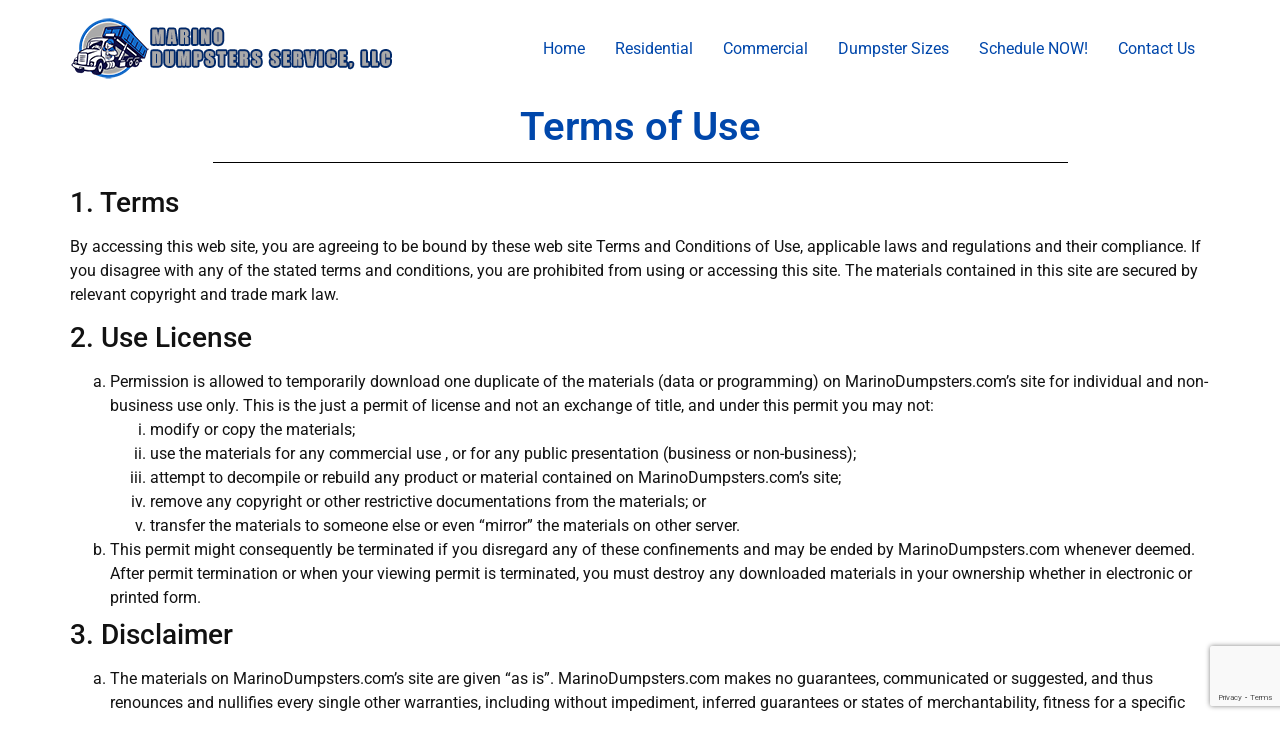

--- FILE ---
content_type: text/html; charset=UTF-8
request_url: https://marinodumpsters.com/terms-of-use/
body_size: 10262
content:
<!doctype html>
<html lang="en-US">
<head>
	<meta charset="UTF-8">
	<meta name="viewport" content="width=device-width, initial-scale=1">
	<link rel="profile" href="https://gmpg.org/xfn/11">
	<title>Terms of Use &#8211; Marino Dumpsters Service</title>
<meta name='robots' content='max-image-preview:large' />
<link rel="alternate" type="application/rss+xml" title="Marino Dumpsters Service &raquo; Feed" href="https://marinodumpsters.com/feed/" />
<link rel="alternate" type="application/rss+xml" title="Marino Dumpsters Service &raquo; Comments Feed" href="https://marinodumpsters.com/comments/feed/" />
<link rel="alternate" title="oEmbed (JSON)" type="application/json+oembed" href="https://marinodumpsters.com/wp-json/oembed/1.0/embed?url=https%3A%2F%2Fmarinodumpsters.com%2Fterms-of-use%2F" />
<link rel="alternate" title="oEmbed (XML)" type="text/xml+oembed" href="https://marinodumpsters.com/wp-json/oembed/1.0/embed?url=https%3A%2F%2Fmarinodumpsters.com%2Fterms-of-use%2F&#038;format=xml" />
<style id='wp-img-auto-sizes-contain-inline-css'>
img:is([sizes=auto i],[sizes^="auto," i]){contain-intrinsic-size:3000px 1500px}
/*# sourceURL=wp-img-auto-sizes-contain-inline-css */
</style>
<style id='wp-emoji-styles-inline-css'>

	img.wp-smiley, img.emoji {
		display: inline !important;
		border: none !important;
		box-shadow: none !important;
		height: 1em !important;
		width: 1em !important;
		margin: 0 0.07em !important;
		vertical-align: -0.1em !important;
		background: none !important;
		padding: 0 !important;
	}
/*# sourceURL=wp-emoji-styles-inline-css */
</style>
<link rel='stylesheet' id='contact-form-7-css' href='https://marinodumpsters.com/wp-content/plugins/contact-form-7/includes/css/styles.css?ver=6.1.3' media='all' />
<link rel='stylesheet' id='hello-elementor-css' href='https://marinodumpsters.com/wp-content/themes/hello-elementor/assets/css/reset.css?ver=3.4.5' media='all' />
<link rel='stylesheet' id='hello-elementor-theme-style-css' href='https://marinodumpsters.com/wp-content/themes/hello-elementor/assets/css/theme.css?ver=3.4.5' media='all' />
<link rel='stylesheet' id='hello-elementor-header-footer-css' href='https://marinodumpsters.com/wp-content/themes/hello-elementor/assets/css/header-footer.css?ver=3.4.5' media='all' />
<link rel='stylesheet' id='elementor-frontend-css' href='https://marinodumpsters.com/wp-content/plugins/elementor/assets/css/frontend.min.css?ver=3.33.1' media='all' />
<link rel='stylesheet' id='elementor-post-6-css' href='https://marinodumpsters.com/wp-content/uploads/elementor/css/post-6.css?ver=1765354489' media='all' />
<link rel='stylesheet' id='widget-heading-css' href='https://marinodumpsters.com/wp-content/plugins/elementor/assets/css/widget-heading.min.css?ver=3.33.1' media='all' />
<link rel='stylesheet' id='widget-divider-css' href='https://marinodumpsters.com/wp-content/plugins/elementor/assets/css/widget-divider.min.css?ver=3.33.1' media='all' />
<link rel='stylesheet' id='elementor-post-26-css' href='https://marinodumpsters.com/wp-content/uploads/elementor/css/post-26.css?ver=1765468220' media='all' />
<link rel='stylesheet' id='elementor-gf-local-roboto-css' href='https://marinodumpsters.com/wp-content/uploads/elementor/google-fonts/css/roboto.css?ver=1742392910' media='all' />
<link rel='stylesheet' id='elementor-gf-local-robotoslab-css' href='https://marinodumpsters.com/wp-content/uploads/elementor/google-fonts/css/robotoslab.css?ver=1742392913' media='all' />
<script src="https://marinodumpsters.com/wp-includes/js/jquery/jquery.min.js?ver=3.7.1" id="jquery-core-js"></script>
<script src="https://marinodumpsters.com/wp-includes/js/jquery/jquery-migrate.min.js?ver=3.4.1" id="jquery-migrate-js"></script>
<link rel="https://api.w.org/" href="https://marinodumpsters.com/wp-json/" /><link rel="alternate" title="JSON" type="application/json" href="https://marinodumpsters.com/wp-json/wp/v2/pages/26" /><link rel="EditURI" type="application/rsd+xml" title="RSD" href="https://marinodumpsters.com/xmlrpc.php?rsd" />
<meta name="generator" content="WordPress 6.9" />
<link rel="canonical" href="https://marinodumpsters.com/terms-of-use/" />
<link rel='shortlink' href='https://marinodumpsters.com/?p=26' />
<meta name="generator" content="Elementor 3.33.1; features: e_font_icon_svg, additional_custom_breakpoints; settings: css_print_method-external, google_font-enabled, font_display-swap">
			<style>
				.e-con.e-parent:nth-of-type(n+4):not(.e-lazyloaded):not(.e-no-lazyload),
				.e-con.e-parent:nth-of-type(n+4):not(.e-lazyloaded):not(.e-no-lazyload) * {
					background-image: none !important;
				}
				@media screen and (max-height: 1024px) {
					.e-con.e-parent:nth-of-type(n+3):not(.e-lazyloaded):not(.e-no-lazyload),
					.e-con.e-parent:nth-of-type(n+3):not(.e-lazyloaded):not(.e-no-lazyload) * {
						background-image: none !important;
					}
				}
				@media screen and (max-height: 640px) {
					.e-con.e-parent:nth-of-type(n+2):not(.e-lazyloaded):not(.e-no-lazyload),
					.e-con.e-parent:nth-of-type(n+2):not(.e-lazyloaded):not(.e-no-lazyload) * {
						background-image: none !important;
					}
				}
			</style>
			<link rel="icon" href="https://marinodumpsters.com/wp-content/uploads/2024/04/mds-icons275-150x150.png" sizes="32x32" />
<link rel="icon" href="https://marinodumpsters.com/wp-content/uploads/2024/04/mds-icons275.png" sizes="192x192" />
<link rel="apple-touch-icon" href="https://marinodumpsters.com/wp-content/uploads/2024/04/mds-icons275.png" />
<meta name="msapplication-TileImage" content="https://marinodumpsters.com/wp-content/uploads/2024/04/mds-icons275.png" />
<style id='global-styles-inline-css'>
:root{--wp--preset--aspect-ratio--square: 1;--wp--preset--aspect-ratio--4-3: 4/3;--wp--preset--aspect-ratio--3-4: 3/4;--wp--preset--aspect-ratio--3-2: 3/2;--wp--preset--aspect-ratio--2-3: 2/3;--wp--preset--aspect-ratio--16-9: 16/9;--wp--preset--aspect-ratio--9-16: 9/16;--wp--preset--color--black: #000000;--wp--preset--color--cyan-bluish-gray: #abb8c3;--wp--preset--color--white: #ffffff;--wp--preset--color--pale-pink: #f78da7;--wp--preset--color--vivid-red: #cf2e2e;--wp--preset--color--luminous-vivid-orange: #ff6900;--wp--preset--color--luminous-vivid-amber: #fcb900;--wp--preset--color--light-green-cyan: #7bdcb5;--wp--preset--color--vivid-green-cyan: #00d084;--wp--preset--color--pale-cyan-blue: #8ed1fc;--wp--preset--color--vivid-cyan-blue: #0693e3;--wp--preset--color--vivid-purple: #9b51e0;--wp--preset--gradient--vivid-cyan-blue-to-vivid-purple: linear-gradient(135deg,rgb(6,147,227) 0%,rgb(155,81,224) 100%);--wp--preset--gradient--light-green-cyan-to-vivid-green-cyan: linear-gradient(135deg,rgb(122,220,180) 0%,rgb(0,208,130) 100%);--wp--preset--gradient--luminous-vivid-amber-to-luminous-vivid-orange: linear-gradient(135deg,rgb(252,185,0) 0%,rgb(255,105,0) 100%);--wp--preset--gradient--luminous-vivid-orange-to-vivid-red: linear-gradient(135deg,rgb(255,105,0) 0%,rgb(207,46,46) 100%);--wp--preset--gradient--very-light-gray-to-cyan-bluish-gray: linear-gradient(135deg,rgb(238,238,238) 0%,rgb(169,184,195) 100%);--wp--preset--gradient--cool-to-warm-spectrum: linear-gradient(135deg,rgb(74,234,220) 0%,rgb(151,120,209) 20%,rgb(207,42,186) 40%,rgb(238,44,130) 60%,rgb(251,105,98) 80%,rgb(254,248,76) 100%);--wp--preset--gradient--blush-light-purple: linear-gradient(135deg,rgb(255,206,236) 0%,rgb(152,150,240) 100%);--wp--preset--gradient--blush-bordeaux: linear-gradient(135deg,rgb(254,205,165) 0%,rgb(254,45,45) 50%,rgb(107,0,62) 100%);--wp--preset--gradient--luminous-dusk: linear-gradient(135deg,rgb(255,203,112) 0%,rgb(199,81,192) 50%,rgb(65,88,208) 100%);--wp--preset--gradient--pale-ocean: linear-gradient(135deg,rgb(255,245,203) 0%,rgb(182,227,212) 50%,rgb(51,167,181) 100%);--wp--preset--gradient--electric-grass: linear-gradient(135deg,rgb(202,248,128) 0%,rgb(113,206,126) 100%);--wp--preset--gradient--midnight: linear-gradient(135deg,rgb(2,3,129) 0%,rgb(40,116,252) 100%);--wp--preset--font-size--small: 13px;--wp--preset--font-size--medium: 20px;--wp--preset--font-size--large: 36px;--wp--preset--font-size--x-large: 42px;--wp--preset--spacing--20: 0.44rem;--wp--preset--spacing--30: 0.67rem;--wp--preset--spacing--40: 1rem;--wp--preset--spacing--50: 1.5rem;--wp--preset--spacing--60: 2.25rem;--wp--preset--spacing--70: 3.38rem;--wp--preset--spacing--80: 5.06rem;--wp--preset--shadow--natural: 6px 6px 9px rgba(0, 0, 0, 0.2);--wp--preset--shadow--deep: 12px 12px 50px rgba(0, 0, 0, 0.4);--wp--preset--shadow--sharp: 6px 6px 0px rgba(0, 0, 0, 0.2);--wp--preset--shadow--outlined: 6px 6px 0px -3px rgb(255, 255, 255), 6px 6px rgb(0, 0, 0);--wp--preset--shadow--crisp: 6px 6px 0px rgb(0, 0, 0);}:root { --wp--style--global--content-size: 800px;--wp--style--global--wide-size: 1200px; }:where(body) { margin: 0; }.wp-site-blocks > .alignleft { float: left; margin-right: 2em; }.wp-site-blocks > .alignright { float: right; margin-left: 2em; }.wp-site-blocks > .aligncenter { justify-content: center; margin-left: auto; margin-right: auto; }:where(.wp-site-blocks) > * { margin-block-start: 24px; margin-block-end: 0; }:where(.wp-site-blocks) > :first-child { margin-block-start: 0; }:where(.wp-site-blocks) > :last-child { margin-block-end: 0; }:root { --wp--style--block-gap: 24px; }:root :where(.is-layout-flow) > :first-child{margin-block-start: 0;}:root :where(.is-layout-flow) > :last-child{margin-block-end: 0;}:root :where(.is-layout-flow) > *{margin-block-start: 24px;margin-block-end: 0;}:root :where(.is-layout-constrained) > :first-child{margin-block-start: 0;}:root :where(.is-layout-constrained) > :last-child{margin-block-end: 0;}:root :where(.is-layout-constrained) > *{margin-block-start: 24px;margin-block-end: 0;}:root :where(.is-layout-flex){gap: 24px;}:root :where(.is-layout-grid){gap: 24px;}.is-layout-flow > .alignleft{float: left;margin-inline-start: 0;margin-inline-end: 2em;}.is-layout-flow > .alignright{float: right;margin-inline-start: 2em;margin-inline-end: 0;}.is-layout-flow > .aligncenter{margin-left: auto !important;margin-right: auto !important;}.is-layout-constrained > .alignleft{float: left;margin-inline-start: 0;margin-inline-end: 2em;}.is-layout-constrained > .alignright{float: right;margin-inline-start: 2em;margin-inline-end: 0;}.is-layout-constrained > .aligncenter{margin-left: auto !important;margin-right: auto !important;}.is-layout-constrained > :where(:not(.alignleft):not(.alignright):not(.alignfull)){max-width: var(--wp--style--global--content-size);margin-left: auto !important;margin-right: auto !important;}.is-layout-constrained > .alignwide{max-width: var(--wp--style--global--wide-size);}body .is-layout-flex{display: flex;}.is-layout-flex{flex-wrap: wrap;align-items: center;}.is-layout-flex > :is(*, div){margin: 0;}body .is-layout-grid{display: grid;}.is-layout-grid > :is(*, div){margin: 0;}body{padding-top: 0px;padding-right: 0px;padding-bottom: 0px;padding-left: 0px;}a:where(:not(.wp-element-button)){text-decoration: underline;}:root :where(.wp-element-button, .wp-block-button__link){background-color: #32373c;border-width: 0;color: #fff;font-family: inherit;font-size: inherit;font-style: inherit;font-weight: inherit;letter-spacing: inherit;line-height: inherit;padding-top: calc(0.667em + 2px);padding-right: calc(1.333em + 2px);padding-bottom: calc(0.667em + 2px);padding-left: calc(1.333em + 2px);text-decoration: none;text-transform: inherit;}.has-black-color{color: var(--wp--preset--color--black) !important;}.has-cyan-bluish-gray-color{color: var(--wp--preset--color--cyan-bluish-gray) !important;}.has-white-color{color: var(--wp--preset--color--white) !important;}.has-pale-pink-color{color: var(--wp--preset--color--pale-pink) !important;}.has-vivid-red-color{color: var(--wp--preset--color--vivid-red) !important;}.has-luminous-vivid-orange-color{color: var(--wp--preset--color--luminous-vivid-orange) !important;}.has-luminous-vivid-amber-color{color: var(--wp--preset--color--luminous-vivid-amber) !important;}.has-light-green-cyan-color{color: var(--wp--preset--color--light-green-cyan) !important;}.has-vivid-green-cyan-color{color: var(--wp--preset--color--vivid-green-cyan) !important;}.has-pale-cyan-blue-color{color: var(--wp--preset--color--pale-cyan-blue) !important;}.has-vivid-cyan-blue-color{color: var(--wp--preset--color--vivid-cyan-blue) !important;}.has-vivid-purple-color{color: var(--wp--preset--color--vivid-purple) !important;}.has-black-background-color{background-color: var(--wp--preset--color--black) !important;}.has-cyan-bluish-gray-background-color{background-color: var(--wp--preset--color--cyan-bluish-gray) !important;}.has-white-background-color{background-color: var(--wp--preset--color--white) !important;}.has-pale-pink-background-color{background-color: var(--wp--preset--color--pale-pink) !important;}.has-vivid-red-background-color{background-color: var(--wp--preset--color--vivid-red) !important;}.has-luminous-vivid-orange-background-color{background-color: var(--wp--preset--color--luminous-vivid-orange) !important;}.has-luminous-vivid-amber-background-color{background-color: var(--wp--preset--color--luminous-vivid-amber) !important;}.has-light-green-cyan-background-color{background-color: var(--wp--preset--color--light-green-cyan) !important;}.has-vivid-green-cyan-background-color{background-color: var(--wp--preset--color--vivid-green-cyan) !important;}.has-pale-cyan-blue-background-color{background-color: var(--wp--preset--color--pale-cyan-blue) !important;}.has-vivid-cyan-blue-background-color{background-color: var(--wp--preset--color--vivid-cyan-blue) !important;}.has-vivid-purple-background-color{background-color: var(--wp--preset--color--vivid-purple) !important;}.has-black-border-color{border-color: var(--wp--preset--color--black) !important;}.has-cyan-bluish-gray-border-color{border-color: var(--wp--preset--color--cyan-bluish-gray) !important;}.has-white-border-color{border-color: var(--wp--preset--color--white) !important;}.has-pale-pink-border-color{border-color: var(--wp--preset--color--pale-pink) !important;}.has-vivid-red-border-color{border-color: var(--wp--preset--color--vivid-red) !important;}.has-luminous-vivid-orange-border-color{border-color: var(--wp--preset--color--luminous-vivid-orange) !important;}.has-luminous-vivid-amber-border-color{border-color: var(--wp--preset--color--luminous-vivid-amber) !important;}.has-light-green-cyan-border-color{border-color: var(--wp--preset--color--light-green-cyan) !important;}.has-vivid-green-cyan-border-color{border-color: var(--wp--preset--color--vivid-green-cyan) !important;}.has-pale-cyan-blue-border-color{border-color: var(--wp--preset--color--pale-cyan-blue) !important;}.has-vivid-cyan-blue-border-color{border-color: var(--wp--preset--color--vivid-cyan-blue) !important;}.has-vivid-purple-border-color{border-color: var(--wp--preset--color--vivid-purple) !important;}.has-vivid-cyan-blue-to-vivid-purple-gradient-background{background: var(--wp--preset--gradient--vivid-cyan-blue-to-vivid-purple) !important;}.has-light-green-cyan-to-vivid-green-cyan-gradient-background{background: var(--wp--preset--gradient--light-green-cyan-to-vivid-green-cyan) !important;}.has-luminous-vivid-amber-to-luminous-vivid-orange-gradient-background{background: var(--wp--preset--gradient--luminous-vivid-amber-to-luminous-vivid-orange) !important;}.has-luminous-vivid-orange-to-vivid-red-gradient-background{background: var(--wp--preset--gradient--luminous-vivid-orange-to-vivid-red) !important;}.has-very-light-gray-to-cyan-bluish-gray-gradient-background{background: var(--wp--preset--gradient--very-light-gray-to-cyan-bluish-gray) !important;}.has-cool-to-warm-spectrum-gradient-background{background: var(--wp--preset--gradient--cool-to-warm-spectrum) !important;}.has-blush-light-purple-gradient-background{background: var(--wp--preset--gradient--blush-light-purple) !important;}.has-blush-bordeaux-gradient-background{background: var(--wp--preset--gradient--blush-bordeaux) !important;}.has-luminous-dusk-gradient-background{background: var(--wp--preset--gradient--luminous-dusk) !important;}.has-pale-ocean-gradient-background{background: var(--wp--preset--gradient--pale-ocean) !important;}.has-electric-grass-gradient-background{background: var(--wp--preset--gradient--electric-grass) !important;}.has-midnight-gradient-background{background: var(--wp--preset--gradient--midnight) !important;}.has-small-font-size{font-size: var(--wp--preset--font-size--small) !important;}.has-medium-font-size{font-size: var(--wp--preset--font-size--medium) !important;}.has-large-font-size{font-size: var(--wp--preset--font-size--large) !important;}.has-x-large-font-size{font-size: var(--wp--preset--font-size--x-large) !important;}
/*# sourceURL=global-styles-inline-css */
</style>
</head>
<body class="wp-singular page-template page-template-elementor_header_footer page page-id-26 wp-custom-logo wp-embed-responsive wp-theme-hello-elementor hello-elementor-default elementor-default elementor-template-full-width elementor-kit-6 elementor-page elementor-page-26">


<a class="skip-link screen-reader-text" href="#content">Skip to content</a>

<header id="site-header" class="site-header dynamic-header menu-dropdown-tablet">
	<div class="header-inner">
		<div class="site-branding show-logo">
							<div class="site-logo show">
					<a href="https://marinodumpsters.com/" class="custom-logo-link" rel="home"><img width="325" height="65" src="https://marinodumpsters.com/wp-content/uploads/2025/03/mds-logo-h325x65.png" class="custom-logo" alt="Marino Dumpsters Service" decoding="async" srcset="https://marinodumpsters.com/wp-content/uploads/2025/03/mds-logo-h325x65.png 325w, https://marinodumpsters.com/wp-content/uploads/2025/03/mds-logo-h325x65-300x60.png 300w" sizes="(max-width: 325px) 100vw, 325px" /></a>				</div>
					</div>

					<nav class="site-navigation show" aria-label="Main menu">
				<ul id="menu-main-menu" class="menu"><li id="menu-item-30" class="menu-item menu-item-type-post_type menu-item-object-page menu-item-home menu-item-30"><a href="https://marinodumpsters.com/">Home</a></li>
<li id="menu-item-31" class="menu-item menu-item-type-post_type menu-item-object-page menu-item-31"><a href="https://marinodumpsters.com/residential/">Residential</a></li>
<li id="menu-item-32" class="menu-item menu-item-type-post_type menu-item-object-page menu-item-32"><a href="https://marinodumpsters.com/commercial/">Commercial</a></li>
<li id="menu-item-33" class="menu-item menu-item-type-post_type menu-item-object-page menu-item-33"><a href="https://marinodumpsters.com/dumpster-sizes/">Dumpster Sizes</a></li>
<li id="menu-item-34" class="menu-item menu-item-type-post_type menu-item-object-page menu-item-34"><a href="https://marinodumpsters.com/schedule-now/">Schedule NOW!</a></li>
<li id="menu-item-35" class="menu-item menu-item-type-post_type menu-item-object-page menu-item-35"><a href="https://marinodumpsters.com/contact-us/">Contact Us</a></li>
</ul>			</nav>
							<div class="site-navigation-toggle-holder show">
				<button type="button" class="site-navigation-toggle" aria-label="Menu">
					<span class="site-navigation-toggle-icon" aria-hidden="true"></span>
				</button>
			</div>
			<nav class="site-navigation-dropdown show" aria-label="Mobile menu" aria-hidden="true" inert>
				<ul id="menu-main-menu-1" class="menu"><li class="menu-item menu-item-type-post_type menu-item-object-page menu-item-home menu-item-30"><a href="https://marinodumpsters.com/">Home</a></li>
<li class="menu-item menu-item-type-post_type menu-item-object-page menu-item-31"><a href="https://marinodumpsters.com/residential/">Residential</a></li>
<li class="menu-item menu-item-type-post_type menu-item-object-page menu-item-32"><a href="https://marinodumpsters.com/commercial/">Commercial</a></li>
<li class="menu-item menu-item-type-post_type menu-item-object-page menu-item-33"><a href="https://marinodumpsters.com/dumpster-sizes/">Dumpster Sizes</a></li>
<li class="menu-item menu-item-type-post_type menu-item-object-page menu-item-34"><a href="https://marinodumpsters.com/schedule-now/">Schedule NOW!</a></li>
<li class="menu-item menu-item-type-post_type menu-item-object-page menu-item-35"><a href="https://marinodumpsters.com/contact-us/">Contact Us</a></li>
</ul>			</nav>
			</div>
</header>
		<div data-elementor-type="wp-page" data-elementor-id="26" class="elementor elementor-26" data-elementor-post-type="page">
				<div class="elementor-element elementor-element-297b19d2 e-flex e-con-boxed e-con e-parent" data-id="297b19d2" data-element_type="container">
					<div class="e-con-inner">
				<div class="elementor-element elementor-element-406e3314 elementor-widget elementor-widget-heading" data-id="406e3314" data-element_type="widget" data-widget_type="heading.default">
				<div class="elementor-widget-container">
					<h1 class="elementor-heading-title elementor-size-default">Terms of Use</h1>				</div>
				</div>
				<div class="elementor-element elementor-element-2508f85b elementor-widget-divider--view-line elementor-widget elementor-widget-divider" data-id="2508f85b" data-element_type="widget" data-widget_type="divider.default">
				<div class="elementor-widget-container">
							<div class="elementor-divider">
			<span class="elementor-divider-separator">
						</span>
		</div>
						</div>
				</div>
				<div class="elementor-element elementor-element-e7a3a25 elementor-widget elementor-widget-text-editor" data-id="e7a3a25" data-element_type="widget" data-widget_type="text-editor.default">
				<div class="elementor-widget-container">
									<div class="fw-row"><div id="column-660acd0634861" class="fw-col-sm-12 tf-sh-633ea9f000d3cd27cf6dde0aa1a162e0"><div class="fw-wrap-col-inner clearfix  "><div class="fw-col-inner"><div class="fw-text-box tf-sh-d85bcadf9b8b6e937a308e213dd8d345 "><div class="fw-text-inner"><h3>1. Terms</h3><p>By accessing this web site, you are agreeing to be bound by these web site Terms and Conditions of Use, applicable laws and regulations and their compliance. If you disagree with any of the stated terms and conditions, you are prohibited from using or accessing this site. The materials contained in this site are secured by relevant copyright and trade mark law.</p><h3>2. Use License</h3><ol type="a"><li>Permission is allowed to temporarily download one duplicate of the materials (data or programming) on MarinoDumpsters.com&#8217;s site for individual and non-business use only. This is the just a permit of license and not an exchange of title, and under this permit you may not:<ol type="i"><li>modify or copy the materials;</li><li>use the materials for any commercial use , or for any public presentation (business or non-business);</li><li>attempt to decompile or rebuild any product or material contained on MarinoDumpsters.com&#8217;s site;</li><li>remove any copyright or other restrictive documentations from the materials; or</li><li>transfer the materials to someone else or even &#8220;mirror&#8221; the materials on other server.</li></ol></li><li>This permit might consequently be terminated if you disregard any of these confinements and may be ended by MarinoDumpsters.com whenever deemed. After permit termination or when your viewing permit is terminated, you must destroy any downloaded materials in your ownership whether in electronic or printed form.</li></ol><h3>3. Disclaimer</h3><ol type="a"><li>The materials on MarinoDumpsters.com&#8217;s site are given &#8220;as is&#8221;. MarinoDumpsters.com makes no guarantees, communicated or suggested, and thus renounces and nullifies every single other warranties, including without impediment, inferred guarantees or states of merchantability, fitness for a specific reason, or non-encroachment of licensed property or other infringement of rights. Further, MarinoDumpsters.com does not warrant or make any representations concerning the precision, likely results, or unwavering quality of the utilization of the materials on its Internet site or generally identifying with such materials or on any destinations connected to this website.</li></ol><h3>4. Constraints</h3><p>In no occasion should MarinoDumpsters.com or its suppliers subject for any harms (counting, without constraint, harms for loss of information or benefit, or because of business interference,) emerging out of the utilization or powerlessness to utilize the materials on MarinoDumpsters.com&#8217;s Internet webpage, regardless of the possibility that MarinoDumpsters.com or a MarinoDumpsters.com approved agent has been told orally or in written of the likelihood of such harm. Since a few purviews don&#8217;t permit constraints on inferred guarantees, or impediments of obligation for weighty or coincidental harms, these confinements may not make a difference to you.</p><h3>5. Amendments and Errata</h3><p>The materials showing up on MarinoDumpsters.com&#8217;s site could incorporate typographical, or photographic mistakes. MarinoDumpsters.com does not warrant that any of the materials on its site are exact, finished, or current. MarinoDumpsters.com may roll out improvements to the materials contained on its site whenever without notification. MarinoDumpsters.com does not, then again, make any dedication to update the materials.</p><h3>6. Links</h3><p>MarinoDumpsters.com has not checked on the majority of the websites or links connected to its website and is not in charge of the substance of any such connected webpage. The incorporation of any connection does not infer support by MarinoDumpsters.com of the site. Utilization of any such connected site is at the user&#8217;s own risk.</p><h3>7. Site Terms of Use Modifications</h3><p>MarinoDumpsters.com may update these terms of utilization for its website whenever without notification. By utilizing this site you are consenting to be bound by the then current form of these Terms and Conditions of Use.</p><h3>8. Governing Law</h3><p>Any case identifying with MarinoDumpsters.com&#8217;s site should be administered by the laws of the country of Milan, NH USA MarinoDumpsters.com State without respect to its contention of law provisions.</p><p>General Terms and Conditions applicable to Use of a Web Site.</p></div></div></div></div></div></div><div class="fw-row"><div id="column-660acd0634c34" class="fw-col-sm-12 tf-sh-633ea9f000d3cd27cf6dde0aa1a162e0"><div class="fw-wrap-col-inner clearfix  "><div class="fw-col-inner"> </div></div></div></div>								</div>
				</div>
					</div>
				</div>
				</div>
		<footer id="site-footer" class="site-footer dynamic-footer footer-stacked footer-has-copyright">
	<div class="footer-inner">
		<div class="site-branding show-logo">
							<div class="site-logo hide">
					<a href="https://marinodumpsters.com/" class="custom-logo-link" rel="home"><img width="325" height="65" src="https://marinodumpsters.com/wp-content/uploads/2025/03/mds-logo-h325x65.png" class="custom-logo" alt="Marino Dumpsters Service" decoding="async" srcset="https://marinodumpsters.com/wp-content/uploads/2025/03/mds-logo-h325x65.png 325w, https://marinodumpsters.com/wp-content/uploads/2025/03/mds-logo-h325x65-300x60.png 300w" sizes="(max-width: 325px) 100vw, 325px" /></a>				</div>
							<p class="site-description hide">
					Miland, NH and The Greater Coos County Area Trash Dumpster Services				</p>
					</div>

					<nav class="site-navigation show" aria-label="Footer menu">
				<ul id="menu-footer-menu" class="menu"><li id="menu-item-36" class="menu-item menu-item-type-post_type menu-item-object-page menu-item-privacy-policy menu-item-36"><a rel="privacy-policy" href="https://marinodumpsters.com/privacy-policy/">Privacy Policy</a></li>
<li id="menu-item-37" class="menu-item menu-item-type-post_type menu-item-object-page current-menu-item page_item page-item-26 current_page_item menu-item-37"><a href="https://marinodumpsters.com/terms-of-use/" aria-current="page">Terms of Use</a></li>
<li id="menu-item-38" class="menu-item menu-item-type-post_type menu-item-object-page menu-item-38"><a href="https://marinodumpsters.com/dumpster-sizes/">Dumpster Sizes</a></li>
<li id="menu-item-39" class="menu-item menu-item-type-post_type menu-item-object-page menu-item-39"><a href="https://marinodumpsters.com/schedule-now/">Schedule NOW!</a></li>
<li id="menu-item-40" class="menu-item menu-item-type-post_type menu-item-object-page menu-item-40"><a href="https://marinodumpsters.com/contact-us/">Contact Us</a></li>
</ul>			</nav>
		
					<div class="copyright show">
				<p>Copyright © 2024 MarinoDumpsters.com All rights reserved.</p>
			</div>
			</div>
</footer>

<script type="speculationrules">
{"prefetch":[{"source":"document","where":{"and":[{"href_matches":"/*"},{"not":{"href_matches":["/wp-*.php","/wp-admin/*","/wp-content/uploads/*","/wp-content/*","/wp-content/plugins/*","/wp-content/themes/hello-elementor/*","/*\\?(.+)"]}},{"not":{"selector_matches":"a[rel~=\"nofollow\"]"}},{"not":{"selector_matches":".no-prefetch, .no-prefetch a"}}]},"eagerness":"conservative"}]}
</script>
<script>!function(){function e(){var e=((new Date).getTime(),document.createElement("script"));e.type="text/javascript",e.async=!0,e.setAttribute("embed-id","661b6d1d-9038-4570-8819-3e409ff3f2f1"),e.src="https://embed.adabundle.com/embed-scripts/661b6d1d-9038-4570-8819-3e409ff3f2f1";var t=document.getElementsByTagName("script")[0];t.parentNode.insertBefore(e,t)}var t=window;t.attachEvent?t.attachEvent("onload",e):t.addEventListener("load",e,!1)}();</script>			<script>
				const lazyloadRunObserver = () => {
					const lazyloadBackgrounds = document.querySelectorAll( `.e-con.e-parent:not(.e-lazyloaded)` );
					const lazyloadBackgroundObserver = new IntersectionObserver( ( entries ) => {
						entries.forEach( ( entry ) => {
							if ( entry.isIntersecting ) {
								let lazyloadBackground = entry.target;
								if( lazyloadBackground ) {
									lazyloadBackground.classList.add( 'e-lazyloaded' );
								}
								lazyloadBackgroundObserver.unobserve( entry.target );
							}
						});
					}, { rootMargin: '200px 0px 200px 0px' } );
					lazyloadBackgrounds.forEach( ( lazyloadBackground ) => {
						lazyloadBackgroundObserver.observe( lazyloadBackground );
					} );
				};
				const events = [
					'DOMContentLoaded',
					'elementor/lazyload/observe',
				];
				events.forEach( ( event ) => {
					document.addEventListener( event, lazyloadRunObserver );
				} );
			</script>
			<script src="https://marinodumpsters.com/wp-includes/js/dist/hooks.min.js?ver=dd5603f07f9220ed27f1" id="wp-hooks-js"></script>
<script src="https://marinodumpsters.com/wp-includes/js/dist/i18n.min.js?ver=c26c3dc7bed366793375" id="wp-i18n-js"></script>
<script id="wp-i18n-js-after">
wp.i18n.setLocaleData( { 'text direction\u0004ltr': [ 'ltr' ] } );
//# sourceURL=wp-i18n-js-after
</script>
<script src="https://marinodumpsters.com/wp-content/plugins/contact-form-7/includes/swv/js/index.js?ver=6.1.3" id="swv-js"></script>
<script id="contact-form-7-js-before">
var wpcf7 = {
    "api": {
        "root": "https:\/\/marinodumpsters.com\/wp-json\/",
        "namespace": "contact-form-7\/v1"
    }
};
//# sourceURL=contact-form-7-js-before
</script>
<script src="https://marinodumpsters.com/wp-content/plugins/contact-form-7/includes/js/index.js?ver=6.1.3" id="contact-form-7-js"></script>
<script src="https://marinodumpsters.com/wp-content/themes/hello-elementor/assets/js/hello-frontend.js?ver=3.4.5" id="hello-theme-frontend-js"></script>
<script src="https://www.google.com/recaptcha/api.js?render=6Ld_rLwZAAAAAM7Veczug2IDP-a7INnCvM3NYfVO&amp;ver=3.0" id="google-recaptcha-js"></script>
<script src="https://marinodumpsters.com/wp-includes/js/dist/vendor/wp-polyfill.min.js?ver=3.15.0" id="wp-polyfill-js"></script>
<script id="wpcf7-recaptcha-js-before">
var wpcf7_recaptcha = {
    "sitekey": "6Ld_rLwZAAAAAM7Veczug2IDP-a7INnCvM3NYfVO",
    "actions": {
        "homepage": "homepage",
        "contactform": "contactform"
    }
};
//# sourceURL=wpcf7-recaptcha-js-before
</script>
<script src="https://marinodumpsters.com/wp-content/plugins/contact-form-7/modules/recaptcha/index.js?ver=6.1.3" id="wpcf7-recaptcha-js"></script>
<script src="https://marinodumpsters.com/wp-content/plugins/elementor/assets/js/webpack.runtime.min.js?ver=3.33.1" id="elementor-webpack-runtime-js"></script>
<script src="https://marinodumpsters.com/wp-content/plugins/elementor/assets/js/frontend-modules.min.js?ver=3.33.1" id="elementor-frontend-modules-js"></script>
<script src="https://marinodumpsters.com/wp-includes/js/jquery/ui/core.min.js?ver=1.13.3" id="jquery-ui-core-js"></script>
<script id="elementor-frontend-js-before">
var elementorFrontendConfig = {"environmentMode":{"edit":false,"wpPreview":false,"isScriptDebug":false},"i18n":{"shareOnFacebook":"Share on Facebook","shareOnTwitter":"Share on Twitter","pinIt":"Pin it","download":"Download","downloadImage":"Download image","fullscreen":"Fullscreen","zoom":"Zoom","share":"Share","playVideo":"Play Video","previous":"Previous","next":"Next","close":"Close","a11yCarouselPrevSlideMessage":"Previous slide","a11yCarouselNextSlideMessage":"Next slide","a11yCarouselFirstSlideMessage":"This is the first slide","a11yCarouselLastSlideMessage":"This is the last slide","a11yCarouselPaginationBulletMessage":"Go to slide"},"is_rtl":false,"breakpoints":{"xs":0,"sm":480,"md":768,"lg":1025,"xl":1440,"xxl":1600},"responsive":{"breakpoints":{"mobile":{"label":"Mobile Portrait","value":767,"default_value":767,"direction":"max","is_enabled":true},"mobile_extra":{"label":"Mobile Landscape","value":880,"default_value":880,"direction":"max","is_enabled":false},"tablet":{"label":"Tablet Portrait","value":1024,"default_value":1024,"direction":"max","is_enabled":true},"tablet_extra":{"label":"Tablet Landscape","value":1200,"default_value":1200,"direction":"max","is_enabled":false},"laptop":{"label":"Laptop","value":1366,"default_value":1366,"direction":"max","is_enabled":false},"widescreen":{"label":"Widescreen","value":2400,"default_value":2400,"direction":"min","is_enabled":false}},"hasCustomBreakpoints":false},"version":"3.33.1","is_static":false,"experimentalFeatures":{"e_font_icon_svg":true,"additional_custom_breakpoints":true,"container":true,"theme_builder_v2":true,"hello-theme-header-footer":true,"nested-elements":true,"home_screen":true,"global_classes_should_enforce_capabilities":true,"e_variables":true,"cloud-library":true,"e_opt_in_v4_page":true,"import-export-customization":true,"e_pro_variables":true},"urls":{"assets":"https:\/\/marinodumpsters.com\/wp-content\/plugins\/elementor\/assets\/","ajaxurl":"https:\/\/marinodumpsters.com\/wp-admin\/admin-ajax.php","uploadUrl":"https:\/\/marinodumpsters.com\/wp-content\/uploads"},"nonces":{"floatingButtonsClickTracking":"915b29dae6"},"swiperClass":"swiper","settings":{"page":[],"editorPreferences":[]},"kit":{"active_breakpoints":["viewport_mobile","viewport_tablet"],"global_image_lightbox":"yes","lightbox_enable_counter":"yes","lightbox_enable_fullscreen":"yes","lightbox_enable_zoom":"yes","lightbox_enable_share":"yes","lightbox_title_src":"title","lightbox_description_src":"description","hello_header_logo_type":"logo","hello_header_menu_layout":"horizontal"},"post":{"id":26,"title":"Terms%20of%20Use%20%E2%80%93%20Marino%20Dumpsters%20Service","excerpt":"","featuredImage":false}};
//# sourceURL=elementor-frontend-js-before
</script>
<script src="https://marinodumpsters.com/wp-content/plugins/elementor/assets/js/frontend.min.js?ver=3.33.1" id="elementor-frontend-js"></script>
<script src="https://marinodumpsters.com/wp-content/plugins/elementor-pro/assets/js/webpack-pro.runtime.min.js?ver=3.33.1" id="elementor-pro-webpack-runtime-js"></script>
<script id="elementor-pro-frontend-js-before">
var ElementorProFrontendConfig = {"ajaxurl":"https:\/\/marinodumpsters.com\/wp-admin\/admin-ajax.php","nonce":"28dc6a112c","urls":{"assets":"https:\/\/marinodumpsters.com\/wp-content\/plugins\/elementor-pro\/assets\/","rest":"https:\/\/marinodumpsters.com\/wp-json\/"},"settings":{"lazy_load_background_images":true},"popup":{"hasPopUps":true},"shareButtonsNetworks":{"facebook":{"title":"Facebook","has_counter":true},"twitter":{"title":"Twitter"},"linkedin":{"title":"LinkedIn","has_counter":true},"pinterest":{"title":"Pinterest","has_counter":true},"reddit":{"title":"Reddit","has_counter":true},"vk":{"title":"VK","has_counter":true},"odnoklassniki":{"title":"OK","has_counter":true},"tumblr":{"title":"Tumblr"},"digg":{"title":"Digg"},"skype":{"title":"Skype"},"stumbleupon":{"title":"StumbleUpon","has_counter":true},"mix":{"title":"Mix"},"telegram":{"title":"Telegram"},"pocket":{"title":"Pocket","has_counter":true},"xing":{"title":"XING","has_counter":true},"whatsapp":{"title":"WhatsApp"},"email":{"title":"Email"},"print":{"title":"Print"},"x-twitter":{"title":"X"},"threads":{"title":"Threads"}},"facebook_sdk":{"lang":"en_US","app_id":""},"lottie":{"defaultAnimationUrl":"https:\/\/marinodumpsters.com\/wp-content\/plugins\/elementor-pro\/modules\/lottie\/assets\/animations\/default.json"}};
//# sourceURL=elementor-pro-frontend-js-before
</script>
<script src="https://marinodumpsters.com/wp-content/plugins/elementor-pro/assets/js/frontend.min.js?ver=3.33.1" id="elementor-pro-frontend-js"></script>
<script src="https://marinodumpsters.com/wp-content/plugins/elementor-pro/assets/js/elements-handlers.min.js?ver=3.33.1" id="pro-elements-handlers-js"></script>
<script id="wp-emoji-settings" type="application/json">
{"baseUrl":"https://s.w.org/images/core/emoji/17.0.2/72x72/","ext":".png","svgUrl":"https://s.w.org/images/core/emoji/17.0.2/svg/","svgExt":".svg","source":{"concatemoji":"https://marinodumpsters.com/wp-includes/js/wp-emoji-release.min.js?ver=6.9"}}
</script>
<script type="module">
/*! This file is auto-generated */
const a=JSON.parse(document.getElementById("wp-emoji-settings").textContent),o=(window._wpemojiSettings=a,"wpEmojiSettingsSupports"),s=["flag","emoji"];function i(e){try{var t={supportTests:e,timestamp:(new Date).valueOf()};sessionStorage.setItem(o,JSON.stringify(t))}catch(e){}}function c(e,t,n){e.clearRect(0,0,e.canvas.width,e.canvas.height),e.fillText(t,0,0);t=new Uint32Array(e.getImageData(0,0,e.canvas.width,e.canvas.height).data);e.clearRect(0,0,e.canvas.width,e.canvas.height),e.fillText(n,0,0);const a=new Uint32Array(e.getImageData(0,0,e.canvas.width,e.canvas.height).data);return t.every((e,t)=>e===a[t])}function p(e,t){e.clearRect(0,0,e.canvas.width,e.canvas.height),e.fillText(t,0,0);var n=e.getImageData(16,16,1,1);for(let e=0;e<n.data.length;e++)if(0!==n.data[e])return!1;return!0}function u(e,t,n,a){switch(t){case"flag":return n(e,"\ud83c\udff3\ufe0f\u200d\u26a7\ufe0f","\ud83c\udff3\ufe0f\u200b\u26a7\ufe0f")?!1:!n(e,"\ud83c\udde8\ud83c\uddf6","\ud83c\udde8\u200b\ud83c\uddf6")&&!n(e,"\ud83c\udff4\udb40\udc67\udb40\udc62\udb40\udc65\udb40\udc6e\udb40\udc67\udb40\udc7f","\ud83c\udff4\u200b\udb40\udc67\u200b\udb40\udc62\u200b\udb40\udc65\u200b\udb40\udc6e\u200b\udb40\udc67\u200b\udb40\udc7f");case"emoji":return!a(e,"\ud83e\u1fac8")}return!1}function f(e,t,n,a){let r;const o=(r="undefined"!=typeof WorkerGlobalScope&&self instanceof WorkerGlobalScope?new OffscreenCanvas(300,150):document.createElement("canvas")).getContext("2d",{willReadFrequently:!0}),s=(o.textBaseline="top",o.font="600 32px Arial",{});return e.forEach(e=>{s[e]=t(o,e,n,a)}),s}function r(e){var t=document.createElement("script");t.src=e,t.defer=!0,document.head.appendChild(t)}a.supports={everything:!0,everythingExceptFlag:!0},new Promise(t=>{let n=function(){try{var e=JSON.parse(sessionStorage.getItem(o));if("object"==typeof e&&"number"==typeof e.timestamp&&(new Date).valueOf()<e.timestamp+604800&&"object"==typeof e.supportTests)return e.supportTests}catch(e){}return null}();if(!n){if("undefined"!=typeof Worker&&"undefined"!=typeof OffscreenCanvas&&"undefined"!=typeof URL&&URL.createObjectURL&&"undefined"!=typeof Blob)try{var e="postMessage("+f.toString()+"("+[JSON.stringify(s),u.toString(),c.toString(),p.toString()].join(",")+"));",a=new Blob([e],{type:"text/javascript"});const r=new Worker(URL.createObjectURL(a),{name:"wpTestEmojiSupports"});return void(r.onmessage=e=>{i(n=e.data),r.terminate(),t(n)})}catch(e){}i(n=f(s,u,c,p))}t(n)}).then(e=>{for(const n in e)a.supports[n]=e[n],a.supports.everything=a.supports.everything&&a.supports[n],"flag"!==n&&(a.supports.everythingExceptFlag=a.supports.everythingExceptFlag&&a.supports[n]);var t;a.supports.everythingExceptFlag=a.supports.everythingExceptFlag&&!a.supports.flag,a.supports.everything||((t=a.source||{}).concatemoji?r(t.concatemoji):t.wpemoji&&t.twemoji&&(r(t.twemoji),r(t.wpemoji)))});
//# sourceURL=https://marinodumpsters.com/wp-includes/js/wp-emoji-loader.min.js
</script>

</body>
</html>


--- FILE ---
content_type: text/html; charset=utf-8
request_url: https://www.google.com/recaptcha/api2/anchor?ar=1&k=6Ld_rLwZAAAAAM7Veczug2IDP-a7INnCvM3NYfVO&co=aHR0cHM6Ly9tYXJpbm9kdW1wc3RlcnMuY29tOjQ0Mw..&hl=en&v=9TiwnJFHeuIw_s0wSd3fiKfN&size=invisible&anchor-ms=20000&execute-ms=30000&cb=dnmi44z1wrtr
body_size: 48321
content:
<!DOCTYPE HTML><html dir="ltr" lang="en"><head><meta http-equiv="Content-Type" content="text/html; charset=UTF-8">
<meta http-equiv="X-UA-Compatible" content="IE=edge">
<title>reCAPTCHA</title>
<style type="text/css">
/* cyrillic-ext */
@font-face {
  font-family: 'Roboto';
  font-style: normal;
  font-weight: 400;
  font-stretch: 100%;
  src: url(//fonts.gstatic.com/s/roboto/v48/KFO7CnqEu92Fr1ME7kSn66aGLdTylUAMa3GUBHMdazTgWw.woff2) format('woff2');
  unicode-range: U+0460-052F, U+1C80-1C8A, U+20B4, U+2DE0-2DFF, U+A640-A69F, U+FE2E-FE2F;
}
/* cyrillic */
@font-face {
  font-family: 'Roboto';
  font-style: normal;
  font-weight: 400;
  font-stretch: 100%;
  src: url(//fonts.gstatic.com/s/roboto/v48/KFO7CnqEu92Fr1ME7kSn66aGLdTylUAMa3iUBHMdazTgWw.woff2) format('woff2');
  unicode-range: U+0301, U+0400-045F, U+0490-0491, U+04B0-04B1, U+2116;
}
/* greek-ext */
@font-face {
  font-family: 'Roboto';
  font-style: normal;
  font-weight: 400;
  font-stretch: 100%;
  src: url(//fonts.gstatic.com/s/roboto/v48/KFO7CnqEu92Fr1ME7kSn66aGLdTylUAMa3CUBHMdazTgWw.woff2) format('woff2');
  unicode-range: U+1F00-1FFF;
}
/* greek */
@font-face {
  font-family: 'Roboto';
  font-style: normal;
  font-weight: 400;
  font-stretch: 100%;
  src: url(//fonts.gstatic.com/s/roboto/v48/KFO7CnqEu92Fr1ME7kSn66aGLdTylUAMa3-UBHMdazTgWw.woff2) format('woff2');
  unicode-range: U+0370-0377, U+037A-037F, U+0384-038A, U+038C, U+038E-03A1, U+03A3-03FF;
}
/* math */
@font-face {
  font-family: 'Roboto';
  font-style: normal;
  font-weight: 400;
  font-stretch: 100%;
  src: url(//fonts.gstatic.com/s/roboto/v48/KFO7CnqEu92Fr1ME7kSn66aGLdTylUAMawCUBHMdazTgWw.woff2) format('woff2');
  unicode-range: U+0302-0303, U+0305, U+0307-0308, U+0310, U+0312, U+0315, U+031A, U+0326-0327, U+032C, U+032F-0330, U+0332-0333, U+0338, U+033A, U+0346, U+034D, U+0391-03A1, U+03A3-03A9, U+03B1-03C9, U+03D1, U+03D5-03D6, U+03F0-03F1, U+03F4-03F5, U+2016-2017, U+2034-2038, U+203C, U+2040, U+2043, U+2047, U+2050, U+2057, U+205F, U+2070-2071, U+2074-208E, U+2090-209C, U+20D0-20DC, U+20E1, U+20E5-20EF, U+2100-2112, U+2114-2115, U+2117-2121, U+2123-214F, U+2190, U+2192, U+2194-21AE, U+21B0-21E5, U+21F1-21F2, U+21F4-2211, U+2213-2214, U+2216-22FF, U+2308-230B, U+2310, U+2319, U+231C-2321, U+2336-237A, U+237C, U+2395, U+239B-23B7, U+23D0, U+23DC-23E1, U+2474-2475, U+25AF, U+25B3, U+25B7, U+25BD, U+25C1, U+25CA, U+25CC, U+25FB, U+266D-266F, U+27C0-27FF, U+2900-2AFF, U+2B0E-2B11, U+2B30-2B4C, U+2BFE, U+3030, U+FF5B, U+FF5D, U+1D400-1D7FF, U+1EE00-1EEFF;
}
/* symbols */
@font-face {
  font-family: 'Roboto';
  font-style: normal;
  font-weight: 400;
  font-stretch: 100%;
  src: url(//fonts.gstatic.com/s/roboto/v48/KFO7CnqEu92Fr1ME7kSn66aGLdTylUAMaxKUBHMdazTgWw.woff2) format('woff2');
  unicode-range: U+0001-000C, U+000E-001F, U+007F-009F, U+20DD-20E0, U+20E2-20E4, U+2150-218F, U+2190, U+2192, U+2194-2199, U+21AF, U+21E6-21F0, U+21F3, U+2218-2219, U+2299, U+22C4-22C6, U+2300-243F, U+2440-244A, U+2460-24FF, U+25A0-27BF, U+2800-28FF, U+2921-2922, U+2981, U+29BF, U+29EB, U+2B00-2BFF, U+4DC0-4DFF, U+FFF9-FFFB, U+10140-1018E, U+10190-1019C, U+101A0, U+101D0-101FD, U+102E0-102FB, U+10E60-10E7E, U+1D2C0-1D2D3, U+1D2E0-1D37F, U+1F000-1F0FF, U+1F100-1F1AD, U+1F1E6-1F1FF, U+1F30D-1F30F, U+1F315, U+1F31C, U+1F31E, U+1F320-1F32C, U+1F336, U+1F378, U+1F37D, U+1F382, U+1F393-1F39F, U+1F3A7-1F3A8, U+1F3AC-1F3AF, U+1F3C2, U+1F3C4-1F3C6, U+1F3CA-1F3CE, U+1F3D4-1F3E0, U+1F3ED, U+1F3F1-1F3F3, U+1F3F5-1F3F7, U+1F408, U+1F415, U+1F41F, U+1F426, U+1F43F, U+1F441-1F442, U+1F444, U+1F446-1F449, U+1F44C-1F44E, U+1F453, U+1F46A, U+1F47D, U+1F4A3, U+1F4B0, U+1F4B3, U+1F4B9, U+1F4BB, U+1F4BF, U+1F4C8-1F4CB, U+1F4D6, U+1F4DA, U+1F4DF, U+1F4E3-1F4E6, U+1F4EA-1F4ED, U+1F4F7, U+1F4F9-1F4FB, U+1F4FD-1F4FE, U+1F503, U+1F507-1F50B, U+1F50D, U+1F512-1F513, U+1F53E-1F54A, U+1F54F-1F5FA, U+1F610, U+1F650-1F67F, U+1F687, U+1F68D, U+1F691, U+1F694, U+1F698, U+1F6AD, U+1F6B2, U+1F6B9-1F6BA, U+1F6BC, U+1F6C6-1F6CF, U+1F6D3-1F6D7, U+1F6E0-1F6EA, U+1F6F0-1F6F3, U+1F6F7-1F6FC, U+1F700-1F7FF, U+1F800-1F80B, U+1F810-1F847, U+1F850-1F859, U+1F860-1F887, U+1F890-1F8AD, U+1F8B0-1F8BB, U+1F8C0-1F8C1, U+1F900-1F90B, U+1F93B, U+1F946, U+1F984, U+1F996, U+1F9E9, U+1FA00-1FA6F, U+1FA70-1FA7C, U+1FA80-1FA89, U+1FA8F-1FAC6, U+1FACE-1FADC, U+1FADF-1FAE9, U+1FAF0-1FAF8, U+1FB00-1FBFF;
}
/* vietnamese */
@font-face {
  font-family: 'Roboto';
  font-style: normal;
  font-weight: 400;
  font-stretch: 100%;
  src: url(//fonts.gstatic.com/s/roboto/v48/KFO7CnqEu92Fr1ME7kSn66aGLdTylUAMa3OUBHMdazTgWw.woff2) format('woff2');
  unicode-range: U+0102-0103, U+0110-0111, U+0128-0129, U+0168-0169, U+01A0-01A1, U+01AF-01B0, U+0300-0301, U+0303-0304, U+0308-0309, U+0323, U+0329, U+1EA0-1EF9, U+20AB;
}
/* latin-ext */
@font-face {
  font-family: 'Roboto';
  font-style: normal;
  font-weight: 400;
  font-stretch: 100%;
  src: url(//fonts.gstatic.com/s/roboto/v48/KFO7CnqEu92Fr1ME7kSn66aGLdTylUAMa3KUBHMdazTgWw.woff2) format('woff2');
  unicode-range: U+0100-02BA, U+02BD-02C5, U+02C7-02CC, U+02CE-02D7, U+02DD-02FF, U+0304, U+0308, U+0329, U+1D00-1DBF, U+1E00-1E9F, U+1EF2-1EFF, U+2020, U+20A0-20AB, U+20AD-20C0, U+2113, U+2C60-2C7F, U+A720-A7FF;
}
/* latin */
@font-face {
  font-family: 'Roboto';
  font-style: normal;
  font-weight: 400;
  font-stretch: 100%;
  src: url(//fonts.gstatic.com/s/roboto/v48/KFO7CnqEu92Fr1ME7kSn66aGLdTylUAMa3yUBHMdazQ.woff2) format('woff2');
  unicode-range: U+0000-00FF, U+0131, U+0152-0153, U+02BB-02BC, U+02C6, U+02DA, U+02DC, U+0304, U+0308, U+0329, U+2000-206F, U+20AC, U+2122, U+2191, U+2193, U+2212, U+2215, U+FEFF, U+FFFD;
}
/* cyrillic-ext */
@font-face {
  font-family: 'Roboto';
  font-style: normal;
  font-weight: 500;
  font-stretch: 100%;
  src: url(//fonts.gstatic.com/s/roboto/v48/KFO7CnqEu92Fr1ME7kSn66aGLdTylUAMa3GUBHMdazTgWw.woff2) format('woff2');
  unicode-range: U+0460-052F, U+1C80-1C8A, U+20B4, U+2DE0-2DFF, U+A640-A69F, U+FE2E-FE2F;
}
/* cyrillic */
@font-face {
  font-family: 'Roboto';
  font-style: normal;
  font-weight: 500;
  font-stretch: 100%;
  src: url(//fonts.gstatic.com/s/roboto/v48/KFO7CnqEu92Fr1ME7kSn66aGLdTylUAMa3iUBHMdazTgWw.woff2) format('woff2');
  unicode-range: U+0301, U+0400-045F, U+0490-0491, U+04B0-04B1, U+2116;
}
/* greek-ext */
@font-face {
  font-family: 'Roboto';
  font-style: normal;
  font-weight: 500;
  font-stretch: 100%;
  src: url(//fonts.gstatic.com/s/roboto/v48/KFO7CnqEu92Fr1ME7kSn66aGLdTylUAMa3CUBHMdazTgWw.woff2) format('woff2');
  unicode-range: U+1F00-1FFF;
}
/* greek */
@font-face {
  font-family: 'Roboto';
  font-style: normal;
  font-weight: 500;
  font-stretch: 100%;
  src: url(//fonts.gstatic.com/s/roboto/v48/KFO7CnqEu92Fr1ME7kSn66aGLdTylUAMa3-UBHMdazTgWw.woff2) format('woff2');
  unicode-range: U+0370-0377, U+037A-037F, U+0384-038A, U+038C, U+038E-03A1, U+03A3-03FF;
}
/* math */
@font-face {
  font-family: 'Roboto';
  font-style: normal;
  font-weight: 500;
  font-stretch: 100%;
  src: url(//fonts.gstatic.com/s/roboto/v48/KFO7CnqEu92Fr1ME7kSn66aGLdTylUAMawCUBHMdazTgWw.woff2) format('woff2');
  unicode-range: U+0302-0303, U+0305, U+0307-0308, U+0310, U+0312, U+0315, U+031A, U+0326-0327, U+032C, U+032F-0330, U+0332-0333, U+0338, U+033A, U+0346, U+034D, U+0391-03A1, U+03A3-03A9, U+03B1-03C9, U+03D1, U+03D5-03D6, U+03F0-03F1, U+03F4-03F5, U+2016-2017, U+2034-2038, U+203C, U+2040, U+2043, U+2047, U+2050, U+2057, U+205F, U+2070-2071, U+2074-208E, U+2090-209C, U+20D0-20DC, U+20E1, U+20E5-20EF, U+2100-2112, U+2114-2115, U+2117-2121, U+2123-214F, U+2190, U+2192, U+2194-21AE, U+21B0-21E5, U+21F1-21F2, U+21F4-2211, U+2213-2214, U+2216-22FF, U+2308-230B, U+2310, U+2319, U+231C-2321, U+2336-237A, U+237C, U+2395, U+239B-23B7, U+23D0, U+23DC-23E1, U+2474-2475, U+25AF, U+25B3, U+25B7, U+25BD, U+25C1, U+25CA, U+25CC, U+25FB, U+266D-266F, U+27C0-27FF, U+2900-2AFF, U+2B0E-2B11, U+2B30-2B4C, U+2BFE, U+3030, U+FF5B, U+FF5D, U+1D400-1D7FF, U+1EE00-1EEFF;
}
/* symbols */
@font-face {
  font-family: 'Roboto';
  font-style: normal;
  font-weight: 500;
  font-stretch: 100%;
  src: url(//fonts.gstatic.com/s/roboto/v48/KFO7CnqEu92Fr1ME7kSn66aGLdTylUAMaxKUBHMdazTgWw.woff2) format('woff2');
  unicode-range: U+0001-000C, U+000E-001F, U+007F-009F, U+20DD-20E0, U+20E2-20E4, U+2150-218F, U+2190, U+2192, U+2194-2199, U+21AF, U+21E6-21F0, U+21F3, U+2218-2219, U+2299, U+22C4-22C6, U+2300-243F, U+2440-244A, U+2460-24FF, U+25A0-27BF, U+2800-28FF, U+2921-2922, U+2981, U+29BF, U+29EB, U+2B00-2BFF, U+4DC0-4DFF, U+FFF9-FFFB, U+10140-1018E, U+10190-1019C, U+101A0, U+101D0-101FD, U+102E0-102FB, U+10E60-10E7E, U+1D2C0-1D2D3, U+1D2E0-1D37F, U+1F000-1F0FF, U+1F100-1F1AD, U+1F1E6-1F1FF, U+1F30D-1F30F, U+1F315, U+1F31C, U+1F31E, U+1F320-1F32C, U+1F336, U+1F378, U+1F37D, U+1F382, U+1F393-1F39F, U+1F3A7-1F3A8, U+1F3AC-1F3AF, U+1F3C2, U+1F3C4-1F3C6, U+1F3CA-1F3CE, U+1F3D4-1F3E0, U+1F3ED, U+1F3F1-1F3F3, U+1F3F5-1F3F7, U+1F408, U+1F415, U+1F41F, U+1F426, U+1F43F, U+1F441-1F442, U+1F444, U+1F446-1F449, U+1F44C-1F44E, U+1F453, U+1F46A, U+1F47D, U+1F4A3, U+1F4B0, U+1F4B3, U+1F4B9, U+1F4BB, U+1F4BF, U+1F4C8-1F4CB, U+1F4D6, U+1F4DA, U+1F4DF, U+1F4E3-1F4E6, U+1F4EA-1F4ED, U+1F4F7, U+1F4F9-1F4FB, U+1F4FD-1F4FE, U+1F503, U+1F507-1F50B, U+1F50D, U+1F512-1F513, U+1F53E-1F54A, U+1F54F-1F5FA, U+1F610, U+1F650-1F67F, U+1F687, U+1F68D, U+1F691, U+1F694, U+1F698, U+1F6AD, U+1F6B2, U+1F6B9-1F6BA, U+1F6BC, U+1F6C6-1F6CF, U+1F6D3-1F6D7, U+1F6E0-1F6EA, U+1F6F0-1F6F3, U+1F6F7-1F6FC, U+1F700-1F7FF, U+1F800-1F80B, U+1F810-1F847, U+1F850-1F859, U+1F860-1F887, U+1F890-1F8AD, U+1F8B0-1F8BB, U+1F8C0-1F8C1, U+1F900-1F90B, U+1F93B, U+1F946, U+1F984, U+1F996, U+1F9E9, U+1FA00-1FA6F, U+1FA70-1FA7C, U+1FA80-1FA89, U+1FA8F-1FAC6, U+1FACE-1FADC, U+1FADF-1FAE9, U+1FAF0-1FAF8, U+1FB00-1FBFF;
}
/* vietnamese */
@font-face {
  font-family: 'Roboto';
  font-style: normal;
  font-weight: 500;
  font-stretch: 100%;
  src: url(//fonts.gstatic.com/s/roboto/v48/KFO7CnqEu92Fr1ME7kSn66aGLdTylUAMa3OUBHMdazTgWw.woff2) format('woff2');
  unicode-range: U+0102-0103, U+0110-0111, U+0128-0129, U+0168-0169, U+01A0-01A1, U+01AF-01B0, U+0300-0301, U+0303-0304, U+0308-0309, U+0323, U+0329, U+1EA0-1EF9, U+20AB;
}
/* latin-ext */
@font-face {
  font-family: 'Roboto';
  font-style: normal;
  font-weight: 500;
  font-stretch: 100%;
  src: url(//fonts.gstatic.com/s/roboto/v48/KFO7CnqEu92Fr1ME7kSn66aGLdTylUAMa3KUBHMdazTgWw.woff2) format('woff2');
  unicode-range: U+0100-02BA, U+02BD-02C5, U+02C7-02CC, U+02CE-02D7, U+02DD-02FF, U+0304, U+0308, U+0329, U+1D00-1DBF, U+1E00-1E9F, U+1EF2-1EFF, U+2020, U+20A0-20AB, U+20AD-20C0, U+2113, U+2C60-2C7F, U+A720-A7FF;
}
/* latin */
@font-face {
  font-family: 'Roboto';
  font-style: normal;
  font-weight: 500;
  font-stretch: 100%;
  src: url(//fonts.gstatic.com/s/roboto/v48/KFO7CnqEu92Fr1ME7kSn66aGLdTylUAMa3yUBHMdazQ.woff2) format('woff2');
  unicode-range: U+0000-00FF, U+0131, U+0152-0153, U+02BB-02BC, U+02C6, U+02DA, U+02DC, U+0304, U+0308, U+0329, U+2000-206F, U+20AC, U+2122, U+2191, U+2193, U+2212, U+2215, U+FEFF, U+FFFD;
}
/* cyrillic-ext */
@font-face {
  font-family: 'Roboto';
  font-style: normal;
  font-weight: 900;
  font-stretch: 100%;
  src: url(//fonts.gstatic.com/s/roboto/v48/KFO7CnqEu92Fr1ME7kSn66aGLdTylUAMa3GUBHMdazTgWw.woff2) format('woff2');
  unicode-range: U+0460-052F, U+1C80-1C8A, U+20B4, U+2DE0-2DFF, U+A640-A69F, U+FE2E-FE2F;
}
/* cyrillic */
@font-face {
  font-family: 'Roboto';
  font-style: normal;
  font-weight: 900;
  font-stretch: 100%;
  src: url(//fonts.gstatic.com/s/roboto/v48/KFO7CnqEu92Fr1ME7kSn66aGLdTylUAMa3iUBHMdazTgWw.woff2) format('woff2');
  unicode-range: U+0301, U+0400-045F, U+0490-0491, U+04B0-04B1, U+2116;
}
/* greek-ext */
@font-face {
  font-family: 'Roboto';
  font-style: normal;
  font-weight: 900;
  font-stretch: 100%;
  src: url(//fonts.gstatic.com/s/roboto/v48/KFO7CnqEu92Fr1ME7kSn66aGLdTylUAMa3CUBHMdazTgWw.woff2) format('woff2');
  unicode-range: U+1F00-1FFF;
}
/* greek */
@font-face {
  font-family: 'Roboto';
  font-style: normal;
  font-weight: 900;
  font-stretch: 100%;
  src: url(//fonts.gstatic.com/s/roboto/v48/KFO7CnqEu92Fr1ME7kSn66aGLdTylUAMa3-UBHMdazTgWw.woff2) format('woff2');
  unicode-range: U+0370-0377, U+037A-037F, U+0384-038A, U+038C, U+038E-03A1, U+03A3-03FF;
}
/* math */
@font-face {
  font-family: 'Roboto';
  font-style: normal;
  font-weight: 900;
  font-stretch: 100%;
  src: url(//fonts.gstatic.com/s/roboto/v48/KFO7CnqEu92Fr1ME7kSn66aGLdTylUAMawCUBHMdazTgWw.woff2) format('woff2');
  unicode-range: U+0302-0303, U+0305, U+0307-0308, U+0310, U+0312, U+0315, U+031A, U+0326-0327, U+032C, U+032F-0330, U+0332-0333, U+0338, U+033A, U+0346, U+034D, U+0391-03A1, U+03A3-03A9, U+03B1-03C9, U+03D1, U+03D5-03D6, U+03F0-03F1, U+03F4-03F5, U+2016-2017, U+2034-2038, U+203C, U+2040, U+2043, U+2047, U+2050, U+2057, U+205F, U+2070-2071, U+2074-208E, U+2090-209C, U+20D0-20DC, U+20E1, U+20E5-20EF, U+2100-2112, U+2114-2115, U+2117-2121, U+2123-214F, U+2190, U+2192, U+2194-21AE, U+21B0-21E5, U+21F1-21F2, U+21F4-2211, U+2213-2214, U+2216-22FF, U+2308-230B, U+2310, U+2319, U+231C-2321, U+2336-237A, U+237C, U+2395, U+239B-23B7, U+23D0, U+23DC-23E1, U+2474-2475, U+25AF, U+25B3, U+25B7, U+25BD, U+25C1, U+25CA, U+25CC, U+25FB, U+266D-266F, U+27C0-27FF, U+2900-2AFF, U+2B0E-2B11, U+2B30-2B4C, U+2BFE, U+3030, U+FF5B, U+FF5D, U+1D400-1D7FF, U+1EE00-1EEFF;
}
/* symbols */
@font-face {
  font-family: 'Roboto';
  font-style: normal;
  font-weight: 900;
  font-stretch: 100%;
  src: url(//fonts.gstatic.com/s/roboto/v48/KFO7CnqEu92Fr1ME7kSn66aGLdTylUAMaxKUBHMdazTgWw.woff2) format('woff2');
  unicode-range: U+0001-000C, U+000E-001F, U+007F-009F, U+20DD-20E0, U+20E2-20E4, U+2150-218F, U+2190, U+2192, U+2194-2199, U+21AF, U+21E6-21F0, U+21F3, U+2218-2219, U+2299, U+22C4-22C6, U+2300-243F, U+2440-244A, U+2460-24FF, U+25A0-27BF, U+2800-28FF, U+2921-2922, U+2981, U+29BF, U+29EB, U+2B00-2BFF, U+4DC0-4DFF, U+FFF9-FFFB, U+10140-1018E, U+10190-1019C, U+101A0, U+101D0-101FD, U+102E0-102FB, U+10E60-10E7E, U+1D2C0-1D2D3, U+1D2E0-1D37F, U+1F000-1F0FF, U+1F100-1F1AD, U+1F1E6-1F1FF, U+1F30D-1F30F, U+1F315, U+1F31C, U+1F31E, U+1F320-1F32C, U+1F336, U+1F378, U+1F37D, U+1F382, U+1F393-1F39F, U+1F3A7-1F3A8, U+1F3AC-1F3AF, U+1F3C2, U+1F3C4-1F3C6, U+1F3CA-1F3CE, U+1F3D4-1F3E0, U+1F3ED, U+1F3F1-1F3F3, U+1F3F5-1F3F7, U+1F408, U+1F415, U+1F41F, U+1F426, U+1F43F, U+1F441-1F442, U+1F444, U+1F446-1F449, U+1F44C-1F44E, U+1F453, U+1F46A, U+1F47D, U+1F4A3, U+1F4B0, U+1F4B3, U+1F4B9, U+1F4BB, U+1F4BF, U+1F4C8-1F4CB, U+1F4D6, U+1F4DA, U+1F4DF, U+1F4E3-1F4E6, U+1F4EA-1F4ED, U+1F4F7, U+1F4F9-1F4FB, U+1F4FD-1F4FE, U+1F503, U+1F507-1F50B, U+1F50D, U+1F512-1F513, U+1F53E-1F54A, U+1F54F-1F5FA, U+1F610, U+1F650-1F67F, U+1F687, U+1F68D, U+1F691, U+1F694, U+1F698, U+1F6AD, U+1F6B2, U+1F6B9-1F6BA, U+1F6BC, U+1F6C6-1F6CF, U+1F6D3-1F6D7, U+1F6E0-1F6EA, U+1F6F0-1F6F3, U+1F6F7-1F6FC, U+1F700-1F7FF, U+1F800-1F80B, U+1F810-1F847, U+1F850-1F859, U+1F860-1F887, U+1F890-1F8AD, U+1F8B0-1F8BB, U+1F8C0-1F8C1, U+1F900-1F90B, U+1F93B, U+1F946, U+1F984, U+1F996, U+1F9E9, U+1FA00-1FA6F, U+1FA70-1FA7C, U+1FA80-1FA89, U+1FA8F-1FAC6, U+1FACE-1FADC, U+1FADF-1FAE9, U+1FAF0-1FAF8, U+1FB00-1FBFF;
}
/* vietnamese */
@font-face {
  font-family: 'Roboto';
  font-style: normal;
  font-weight: 900;
  font-stretch: 100%;
  src: url(//fonts.gstatic.com/s/roboto/v48/KFO7CnqEu92Fr1ME7kSn66aGLdTylUAMa3OUBHMdazTgWw.woff2) format('woff2');
  unicode-range: U+0102-0103, U+0110-0111, U+0128-0129, U+0168-0169, U+01A0-01A1, U+01AF-01B0, U+0300-0301, U+0303-0304, U+0308-0309, U+0323, U+0329, U+1EA0-1EF9, U+20AB;
}
/* latin-ext */
@font-face {
  font-family: 'Roboto';
  font-style: normal;
  font-weight: 900;
  font-stretch: 100%;
  src: url(//fonts.gstatic.com/s/roboto/v48/KFO7CnqEu92Fr1ME7kSn66aGLdTylUAMa3KUBHMdazTgWw.woff2) format('woff2');
  unicode-range: U+0100-02BA, U+02BD-02C5, U+02C7-02CC, U+02CE-02D7, U+02DD-02FF, U+0304, U+0308, U+0329, U+1D00-1DBF, U+1E00-1E9F, U+1EF2-1EFF, U+2020, U+20A0-20AB, U+20AD-20C0, U+2113, U+2C60-2C7F, U+A720-A7FF;
}
/* latin */
@font-face {
  font-family: 'Roboto';
  font-style: normal;
  font-weight: 900;
  font-stretch: 100%;
  src: url(//fonts.gstatic.com/s/roboto/v48/KFO7CnqEu92Fr1ME7kSn66aGLdTylUAMa3yUBHMdazQ.woff2) format('woff2');
  unicode-range: U+0000-00FF, U+0131, U+0152-0153, U+02BB-02BC, U+02C6, U+02DA, U+02DC, U+0304, U+0308, U+0329, U+2000-206F, U+20AC, U+2122, U+2191, U+2193, U+2212, U+2215, U+FEFF, U+FFFD;
}

</style>
<link rel="stylesheet" type="text/css" href="https://www.gstatic.com/recaptcha/releases/9TiwnJFHeuIw_s0wSd3fiKfN/styles__ltr.css">
<script nonce="DKLRRb7HYlqTFSJnzqpJqA" type="text/javascript">window['__recaptcha_api'] = 'https://www.google.com/recaptcha/api2/';</script>
<script type="text/javascript" src="https://www.gstatic.com/recaptcha/releases/9TiwnJFHeuIw_s0wSd3fiKfN/recaptcha__en.js" nonce="DKLRRb7HYlqTFSJnzqpJqA">
      
    </script></head>
<body><div id="rc-anchor-alert" class="rc-anchor-alert"></div>
<input type="hidden" id="recaptcha-token" value="[base64]">
<script type="text/javascript" nonce="DKLRRb7HYlqTFSJnzqpJqA">
      recaptcha.anchor.Main.init("[\x22ainput\x22,[\x22bgdata\x22,\x22\x22,\[base64]/[base64]/bmV3IFpbdF0obVswXSk6Sz09Mj9uZXcgWlt0XShtWzBdLG1bMV0pOks9PTM/bmV3IFpbdF0obVswXSxtWzFdLG1bMl0pOks9PTQ/[base64]/[base64]/[base64]/[base64]/[base64]/[base64]/[base64]/[base64]/[base64]/[base64]/[base64]/[base64]/[base64]/[base64]\\u003d\\u003d\x22,\[base64]\\u003d\x22,\x22wr82dcK5XQ/Cl0LDgsOHwr5gA8KJGEfCljnDmsOfw6HDvsKdUwbCmcKRGxvCim4HfcOOwrPDrcKxw4QQN3BFdEPCmMK4w7g2eMOtB13DjMKPcEzCjcONw6FocsKHA8KiQ8KAPsKfwqJRwpDCtDwvwrtPw7/DpQhKwpHCsHoTwpzDlmdOK8O7wqh0w4zDgEjCkn4rwqTCh8OSw6DChcKMw4BgBX1HXF3CoitXScK1UlbDmMKTazloa8O6wrcBARwEacO8w43DoQbDssOYcsODeMOUP8Kiw5JXdzk6cCQreiV5wrnDo38HEi1ow7Jww5gkw6rDizN9XiRAFk/Ch8KPw6dyTTYuMsOSwrDDkSzDqcOwM1bDuzNSOSdfwpzCmhQ4wq8DeUfCgcOTwoPCoi3CuhnDgxUDw7LDlsK5w6Ahw75BWVTCrcKWw6PDj8Owd8OGHsOVwotfw4g4Uy7DksKJwrXCmDAaWnbCrsOoXMKAw6RbwpvCnVBJMcOEIsK5Rl3CnkIzEn/DqnPDm8OjwpU7asKtVMKew4F6F8KKIcO9w6/Cv1PCkcO9w5I7fMOldR0uKsOWw53Cp8Ovw6zCnUNYw5l1wo3Cj1UAKDxHw7PCgizDoXsNZB0EKhlHw4LDjRZGHxJaSsKmw7gsw5rCscOKTcODwoVYNMK8KsKQfGFgw7HDrz3DpMK/wpbCik3Dvl/DmwoLaBkHewARfcKuwrZSwoFGIzAfw6TCrQBRw63CiWlDwpAPEXLClUY1w73Cl8Kqw5d4D3fCrWXDs8KNNcK5wrDDjGsFIMK2wpvDlsK1I2clwo3CoMOtXcOVwo7Dmg7DkF0HVsK4wrXDqcOvYMKWwrxVw4UcK0/CtsKkMiZ8KiXCjUTDnsKvw67CmcOtw4bCmcOwZMKXwrvDphTDjCTDm2I/wrrDscKtSMK7EcKeIkMdwrMKwoA6eAHDggl4w6bCsDfCl3tcwobDjT7Dp0ZUw5/DmGUOw4k7w67DrDfCiCQ/w7rCsnpjKUptcXnDoiErL8O0TFXCgcOKW8OcwrpUDcK9wqzCnsOAw6TCqT/CnngXFiIaI3c/w6jDmStbWDzCq2hUwp7CksOiw6ZRE8O/wpnDv0YxDsKDJC3CnHPCi149wrzCoMK+PTBXw5nDhzjChMONM8Kvw7AJwrU/w6wdX8OEDcK8w5rDv8KCCiBEw5bDnMKHw50Ca8Oqw63CkR3CiMOQw44Mw4LDmMKqwrPCtcKYw43DgMK7w4ZXw4zDv8OtfngyaMKowqfDhMOVw4cVNjczwrt2fUPCoSDDn8O8w4jCo8KOVcK7QgLDsGsjwpk1w7RQwr7CtyTDpsODYS7DqWLDisKgwr/DmDLDkkvCl8Ocwr9KFSTCqmMRwoxaw79Yw4tcJMOfNR1aw7XCksKQw63CuTLCkgjCtl3ClW7ChgphV8O5OUdCK8KCwr7DgQ8Rw7PCqizDq8KXJsKfL0XDmcK7w6LCpyvDuSd5w7nCvTgicmFMwqd7PMOQFsKSw4DCpEzCu3fCu8K3XsKUBARWZTQkw6fDj8K/w6rCj21OXzrDkQcqM8ObTQxDSS/Dv3TDoRggwoMSwqhyQ8KdwrZXw7s0wqk/[base64]/PMOowrTDvsOFIcKrw5J8AcKjwpQkwovCmcKAflttwogBw7Ehwrc+w7TDu8K5QMK1w5FdPwHCjFszw7hEWDU8wp8Vw6XDtMOlwrDDpMKlw6E5woRVGEXDjsK0wqXDjnrClMORZMKmw7TCm8KhVsOLLcOKFiXDicKHfULCiMKEOsOjRF3DssOCZ8OKw71UXMK/[base64]/M8KdwqEfHcKTQMKJY8KuwpvDmQdIw416S28lLWYRch/[base64]/ChUHDtMOOZXRow5hLVkl/w47DjsOOw64Hwp0vw4BtwovDmy4+Z33CnU0MT8KdNcKswpfDmBHCpTbCuxgpeMK4woNcLAXCuMOxwrDCoCLCuMO+w4fDs0dbPQrDszTDp8KEw6Nfw57CqVxPwrzDiFoPw77DqXI3PcKcTcKNMMK4wrlxw4/DksO6Hl3CmDbDvT7CtULDm3/[base64]/Y8KBw6Rbw6vDkGt+wpHDjHd2w4rDhGkhdQDDjFDCiMKPwqPDjsO6w5tcMiBTw63CpMKEasKTw55ywrjCtsOPwqPDuMKuDsOUw4vCuGwTw58oTi0MwrkJS8OJAh0Xw6ZowpPCrH5nw7zCtsKxAX8KAljDpS/CnMKOw47CmcKmwoRXIWxUwpDDkg7CrcKjR21QwrnCusKMwqAZE1lLw4DCnHfDnsKWwoMfHcKQfMOYw6PDnF7DgsOpwr9ywq84OcOIw440d8K3woHDrMKgwqvCqxnCh8K+wqkXwrRWwqcycsODw5spwrXCiB8lBFDDlsKDw4AuXGYGw5/DnU/Cv8K5w6F3wqLDpxTChwdYdhbDkQjDuzsxbEvDnGjCtsK3wprDhsKpwrMIAsOKdcOgw5DDuXnCk3PCojjDhwfDiFLCmcOYwqRrwqxtw4p+PSHCiMOSw4DDs8KkwrjDo0/Dn8ODwqRLATVpwoEBwp1AaznCkcKFw65xw7clOhrCr8O4Z8KxbgEUwpAOb27ChMKowq3Dm8OrSF/CtB7CicOSeMK+IMK2wpDDmsKQDURTwr/CpsKMUMK7ACnDg2fCu8KVw4gPJinDqhrCqsK2w6TDh0oHRMKQw4ZGw40uwpNcaDUQOxwlwpzCqCdOVcK7wotNwpl/wpvCuMKYw6fDsHM3wrA6wpElK255wr0Mwp4+w7/Dri0swqbCj8Oow7YjfsOLYcKxw5FLw4TCpCTDhMOuw7vDusKbwrwtYcOEwrteeMOGwq3ChsOUwrdDbcKewpR/wrzCvh3DusOCwpttIcO+cHdkwp3CmMO6A8K+QFJlY8KxwoxFeMKnX8Knw6lOCzEJb8OVQ8KUwoxTIMO1ccOHw5dRw4HDlg/Cq8O1w5rCt23CqsOsDEHCgsKNEcKqKcOdw7/DqT9YKsKcwrHDncKKNcOtwqYLw4LDihUsw4AAZMK8wpDDjcOETMOEGHvCnGMiLTx0EhbCjxrCrcKVTQkFwp/DvlJJwpDDl8KRw53CgsO7I17ChifCsD7CqjQXCsO7c0t+w7LCo8ODB8OTMz4WScKnwqQfw4TDoMKZVcKfeVbCnwjCr8KJa8OPAMKYw55Bw5XCvAgIQcK9w68/wodJwpJ9w5wPw7IdwrvCvsKJZ1PCkHY6E3jDk2/CgEFpcXpZwoY9w6fCj8O/wpwKCcKrPkIjDsKMK8OtCcKGwog/[base64]/[base64]/DtsO1wrTDqcOCZAHDncK7CsO+KsKnLSPDnBvDnsOJw7HCnsORw41BworDmsOdwrrCp8OtciVjG8KPw5xMw5vCmiFJWlrCrn4nTsK9w6TDusOTwo88AcKwGcOQQMK9w6XCrCh2K8O6w6XDilfCmcOvTTwGwo/DhDgCF8OkXXrCkcK2wpgiwoxQw4bDtTVgwrPCosO5w77CoTRkwqjCk8OEGmUfwrfDpcK6DcKqwqx/IFciw4Bxw6PDq24swrHCqBVCZATDvQLClwXDvsOWDsOqw4Nrf3nCrkDDkA3CjULDrwQnw7d7wqxtwoLChQrChGTDqsO6Z1zCtFnDj8KQGsKECSVVJGPDh0cdwoXCo8Omw6/Ck8Ouwp/[base64]/[base64]/DssO0w4HDsw9CKcOcaULDqcORw48ow4DDmcO0GMKkVB/CmSnCtW1xw43CssKew5htFHUoHsOgLnTCkcOUwrrDnlh6esOVFS3CgVFBw5rDh8KpYznCuGt9w4nDjx3CnnoKKwvCk05wAT9QbsKOw5rCgxLDhcKuAXw3wqp6wqnCuksEO8KEOQTDnwoYw6zCklQ/WMOEw7HDgT9rUgXCssK6eBoJcCXCtH5cwoVlw5wQfFobw7g/fMKfQ8KtI3c+IHUIw67DksKPFG7DqipZUS7DsyR6BcKGVsKpw55AAn9gwp9ew5jCmxjDtcKKwqp9M2/DhsK6DyzCrQV7w6t+CWNKJmACwp3Dp8OxwqTCn8Kcw5fClF3ChlEXOcO2wpwzQ8KeME/Cn1x9wpvCrsKswoTDmMKRw7nDjSzCtiDDt8Oawp0QwqzCgsOXCGdIZsKTw4DDl2vDkDnCiBXCqsK1PiJLFF8LdE1fw6cIw4VWwqzCosKow5Rhw5zChx/[base64]/DocOzUsKhFjx0N8KRwphHQFFcBkDDscOZwpIJw6DDlFvDhw8aLn92wokbwrbCqMKnw5oowrXCr0nCtcOxO8K4w6/DnsKpAw7DsQTCv8OiwpwLMT0jw759w71pw5HDjFrCtTB0IcO0JjBjwobCqyzCgsOLDMKjEMOZI8Kjw4nCp8K8w797Oyp3wpzDpsOewrTDosKhw6F1P8OKVsOcw5Nrwo3DhCHCksKQw4PCjHDDkVJfGVPDqsK0w7Ilw4/Dn2TDksORPcKrLcK/w6rDgcOPw5tfwpzDrWnCr8K1w4/Dk3fDgMOKdcOSPMO1fEjCh8KOc8KXO2xLw7Jhw7HDhBfDscOHw7Nowp4HR1VSw4LDvsO6w4/[base64]/CicOkw7jCl8KMICB1w75UwpRtf1V3E8O7O8KKwoPCmMOwM0zDn8Ojwo5ew5wnwowGw4DCt8OZPcOlw4TCkTLDimHCr8OtPsKKOmsmw4zDtMOiwpHCrSM5wrvCgMK6wrcuP8OrRsOsIsKHDARIE8KYw47CtXt/ZsO7DygsRgTDkFjDn8O2S2xtw7/[base64]/[base64]/DiGEENy3Dp3PChws1w5xiw6N2S2LCjsOhw57CjcKVw5EXw73DlsORw75gwppfS8KlEMKhJMK7WsKtwr7CmMOTwojClMKxIh0NMjBWwoTDgMKSBlXCjQpFCsOpNcO/w5nCqsKAB8KJa8K2wo3DtMOlwoDDksO4OiRTw6AWwrYfasKIBcOsP8Opw4daLcKCAUfCgA3DncKgwrkVU0TCr2DDqMKaZsO9VcO6TsOlw6RFC8Kuby8YSinDqDrDrcKCw7JnIVbDhjBQWD46ZR8GC8O6wo/CmcOMe8K1ZUk5EWDCp8OHNMOtRsKgw6EdHcOcwppnX8KKw4ExLycrNXomR2IcasKuKnHCm0/Cswc6w5RAwrnCpMOsDGoVw6FAIcKfwpLClMKEw5/[base64]/CpcOowqggw4XDgSV0V2towqlXd8KmUcKUMsOVw6B4cijCqVPDhBXDm8KnAW3Di8Kawo3ChyMWw6PCksO2OgrChV5qZ8KAQC/DpU8aM1xcDMK+DBgiABDClHrDgU7CosKWw7nDkMKlfsOqMijDt8K1NBVlHMKHwotuOjrCqnEGUsKUw4HCpMOaZMOYwqzCpFzDkMOKw6pPwrrDmQvCkMO/w6hnw6gJwpHDnsOuLcOVw6IgwqLCjVbCs0BqwpHCgF/ClAHCvcOXDsO/[base64]/DnsKaRMOKSCTDsEdrUTFHJkvChVBaMivDncOpIA8Mw4hdw6QQHX4VWMOJwpDCvgnCucOTYwLCg8O3KGk4wolQwrJIXMK3S8OVw60CwqPCkcOGw4MnwoRGwqtxNRLDt1TClsOXPWlVw7HCqxTCpMKjwpIdCMO1w4/CkV01fMKWA2HCqMO5ccOyw7s4w5dHw4FZwpkEOMKCGyoWwrVMw6XCr8KSTnpvw6HCkDFFCsKZw7PDlcKAw7QHEmXCnMOzDMOwHQ3ClTPDjVrDqsKHKWrCnQjCgnLCp8KIwqDCnx4wFFtjaBZbJ8KydsK/wofCjGXCihY7w7zCqzxfHHPDtzzDvsOnwqzCokQWVsOLwpAhwphewoTDvsObw7whYsODGwcCwp9uw7vChMKBQw43e3k3w6oEwpAjwpjDmG7Cj8KTw5JzDMKuwprCtkjCqA7DqMKoZBXDuT1TBi7DssK5W20PZRzDs8O/ZRdpa8OZw6ANOsKew7PCkjjDuEk6w5lsO29Mw6MxenvDhFbCtHXDoMOhwrvCjCNqB1TCpCNpw7bCocOBP0J6MnbDhi0NasKawpzCq37CijDDksKhwpLDlGzCjBzCkcO7w53DhsK1TsKiw7t3MFsLXW/CqADCu2YBw7TDpMOUXQwTOsOjwqHCtWvCiShMwpLDq2Z8asKFDFfCnh3CisK3B8OjDzLDrsOaccKhH8Kmw7vDqj8VCALDqUFpwqF/wqfDm8KLQ8KOCMK9P8O2w5jCjcOawpZ2w4Yjw4rDjmjCviMMR2Flw6Erw7HCiTFWT34STjsgwoUscVx5XMOFwpHCpRvCiEAlMMO/w5hYw58KwqvDhsOrwpEOADfDtsOxL3XCkRFSwqtAwo3Dn8KmZMK5w6t3wqbCjH1HB8Ohw6zDuXvDqTjCvsKBwpFnwrVyDX9ewqPCrcKYw53CqBBewo/[base64]/DuicFVDIfwqghwoAICcOUDcKYNiDDl8KeUH/DjcOLKm3DmsOGOiVPXBkRYcKQwrQMCHtSwrZnBirCiVAJAgledVUUYHzDg8OBwqDCmMOFfsO+CE/CgD7Di8KLRMOiw4PCoA5fczh5wp7DnMKZSjPDm8KQwrpMFcOqwqYCwpTCixvCkMKmQjtDEw4JXsKLYFEXw4/CpyfDs3rCrGbCrMKVw5XDuStmTzxCwoXDlB4swoxRw5JTKMOkbRXDi8KqV8OYwoVfbsOmwrrCtsKoQGHCj8KEwpxXw7fCoMO4VispC8KcwojDncKkw7AaGU0jPmlrwrXCkMKLwr/[base64]/CsDhdw5jCrVxow5/DtH3DmsK2J8KAJFEowqPCi8K7wpvDgMO7w6rDq8OswofDhcKswpvDjlDDuW4Aw602wrbDkVvDgMOpHG8FZDsOw7QgEnZfwo0TZMOFCGZadyHCnMKTw4bDhMK+w7V0w7Qhw55zRx/Dk2jCkMOaSwZ/w5lxQ8O4KcKgwoI6M8K9wrADwowhK19vw40dw7QQQMO0F3/Ciw/[base64]/ADTCtcOpf2vDg8KVIVzCm8KxwqVSIWRBUTAtLiHCosOPwr3CoF7CocKKQ8O/[base64]/wp7Ds1Z9bcOxwrzCgcOUFA8awrA8wqfDlXnCu0NZw4xLSMO/czNZw4vDvGbCvyVRY2TClTJvc8Kib8OSw4fDl14KwpZUQ8Khw4LDrMK+GcKZw7TDncO2w61WwqIoEsKbwrLCpcK7GgVXSMOya8KCH8OwwqF7fUlMwo8Aw7weSwszGRHDsktHDsObampZckIkw5tkJcKLwp/CpsOlMF0kw4tQYMKFMsOCw6ArQALCh1UwJMOqZTPDscOZSMODwpVrGcKBw6vDvxEWw5k+w7pFTMKAIgDCgsOCL8KiwqPCr8KQwqY8GGrCsF3DmBkAwrAqwqXCpMKMZUXDvcOLF2XDlMOdYsKECSHDlCV2w5YPwprCvSR/H8ONbQAQwqteWsKKwq3CkVrDixLCrzvCiMOAw4rDvsKTA8OIQkYCw5xuc01rSsKnYEnDvcOUI8KFw7UyFQ/DqDk4YV7DgMKuw7RwVsK9FnNpw5d3wpEmwqA1w5nCkU3DpsKoBRdjS8OkZ8KrJcK0VRJywpvDn0Y/wosZRizCu8ORwqRpYUAsw5EYwq3DkcKgD8KZXyQ8IFXCpcK3c8KhcsOveFsvO2jCtsKeS8OFwofCjA3DuWMARHXDtQwQbW4pwpbDuBHDsDLDrXDCv8OkwqrDtsOrIcO/JcOZwqlLQjVib8KDwpbCg8KSUsK5A21gD8Orw7cawq7Dim9owrjDmcOWw6YGwpl2w77CigjDkR/DolrCkcOieMKiZElVwpPDniXDl1MsCRjCmiHCusK/wpbDiMOdZ0ZewoLDocKVM1LDkMOXw61Kw7dic8K/[base64]/CscOrMHjDvkh0YlAaw7DDlMK1LwV9wqLDoMKJcH5ZTsKcNQhuw70KwqZnJ8OAw4ZDwrTCkSDCtsO4H8OyFn8QBGsrVMOxw7BLEsOAwpZZw4wtOmpowq3DsEcdwpLDsX3DlcKmMcK/wqlBOsKWMcOLeMOaw7XChXlAw5TCqsK1w6Ilw5bDjMOVw4/[base64]/CgsOSVjnDpMKCwppxw40WwrbDusOLw71bw6gjMiZKOsOQHQnDjgPChcKHccOmKsOmw5DDp8K/HcOnw5ofHMO0PR/[base64]/[base64]/[base64]/CmxjCoE7CokzCv3TCnnQ0XmY5woVHwoHDihJVwr3CgcOYwpbDrcOcwpckwq84OMOYwoZAE1Vyw75SOcKww7p+w49DHSUowpBZIQrCosOtYyhJw7/[base64]/CqVFlw4QaFMOywoxcGAMoYRV9O8KJSXhtXsOVwqhXSHllwpxnw7PCusO5Z8KwwpDCtCrDpsKIT8KTwoVKM8OQw4htw4oWP8O7O8KEQ3zDu2DDmAbDjsKOQMKNw7sFRMKCwrQtTcO/dMObSxXCjcOgRQTDnArDs8KVHiPDnH8wwpgLwo3ChMOxIALDuMKbw5p/w6HChk7Dvz/CpMK6DiUGecKKR8KxwqvDl8KvXcObdThLMyUVwqfCgm/CgsK6w63CtcO9TsKUCBDCsCB4wrzCs8OkwqrDhcOzER/CtGIdwprCg8KYw6FQXjHCjSwzw7dZwrjDtyBTMMOBHAzDtcKUwqMsXidLQcKZwrgKw5fCtsO1wrgAwpzDiQoEw6V8EMOfXMOowrNswrPDgMKewqjCrGxOBSnDpVpVHcOkw43Dj10kEcOCH8KJwrPCokoFBT/DqsOmGHvDkWMUDcOGwpbDnMKCTF7CvlLCnMKiMcOFA2LDpcOgP8Oaw4TDhRRXwpDCsMO4ZMKST8OSwrnCsgheQFnDsRDCsldbwrgFwofChMOwWcKUT8OEw5xoCm0owp/[base64]/w7QFwqciwr7DqA7CpU8me0AyUsK0w4wcLsKcw63CtcKbw7UUEC8Nwp/[base64]/ClA1EYsOewogAFsKKOUgOasOow57ClMK3w4vCpCHCvMOvw5nCpALDi0jCsxnDkcKuf1LDmx/DjFPDngY7woB5wo5rw6LDnTwBw7vCgnFXw6nDlSzCgw3CtEHDpsK0w64ew4rDicKhNjzCoVzDnzRYKkDDv8OTwpTCmsO9FcKtw7I+woTDoRAuw4LCnHd1WsKkw7/[base64]/DucKQewkEWcO7CsOowrHDs8K+w5XDsMOPKDjDh8O2RcKNw6HDhhPCosK3HktSwoorwrLDusKpw5ghFMKCdlfDjMKLwpDCp0bCncKWd8OBwoxAKQdzIgFzLmVywpDDrcKYA3xpw7nDthABwrtuVMOyw7fCgcKCw6jCsUcEZC8lci1/LmQSw4rDhz8EK8Kgw7Muw7bDijl/f8OUJMKJc8KbwrbCg8O/HTxcTFnChH4VG8KOHEPCtwghwprDkcOEcsKYw7XDi0HCmsKrw7RKwoZtFsKUw5jDscKYw54Jw5vCoMKUwrPDklTDpzTCqDLCmcOIworCihLCicOKwpTDlsOOJVg7w5N5w75ZXsOebDzDssKsdG/DisOOKirCt1zDo8O1KMOZf1Yvwq/Ct3wYw50swps2wqXCmC3DtsKwOcO6w7YSVSUaK8OXGcKkLnPDtmFnw7JeSE11w6zCm8KvTHrCgELCl8KQG07DkMO/ShJ7O8K2w4TCgTZ7w6fDhMKLw6zCnX0PccOGTxMtciAhw55wYwh3ScOxw6NqMCt7Fm/ChsKQw6HCm8O+w75lfAl8wqPCmD7DnDHCnMOSwr4XNcO5A1Zuw5xCEMKgwoRkOsK6w5Quwp/DiH7CuMOgPcOyUMKfHMKiWMKNVMKhwrprRFHDllrDkFsHwphWw5EKM1VgN8K8PsOIJMOFUcOhdMOuwovCnmnClcKLwp82bsOAGsKUwqYjBsKJbsKpwq/CszNJwoICYRnDnsOKRcOmFcOvwohjw7HDrcOZJwJeVcKzAcOhRMKgAg1SMMK+w7LCgTPDmsOCwr5zDMKcPF41SMKSwpPCmsK0bcO8w5svMMONw4gaJE7Dk0fDl8Oxwo10ScKsw7YtSwFdw7sODcOBKMORw6sWe8K9My4XwrzCosKGwop7w4/Dj8KRHGbClVXCmkc+JMKOw6cNwqvCnFA+TlUxLlc9woIIIG5TJMO0MnkEVlXDkMKxa8Kqwr3Dj8KYw6TDpgBmG8KLwpLCmzVoPcKQw78MFWrCoi1WQE8Ww5nDmMOvwonDtULDlTVEZsK2e1w8wqzDg1tdwoDDkTLCin9Mwr7Crx0TLhzDnVhxwq/[base64]/GsOvwp5EBXdjwqPDp8OjQC3DkMKww5R6w6TDuMKvw7zDkW3DlMOLwrZoHMK9QlzCncOCw6vDkgdjIMOYw4VlwrfDqgc1w7DDmcKww4bDosKTw4YUw6fDh8OFw4VCEwUOKm0lcSTChhdtAEEqYjAlwp4uw45vKcOCwpoTZzjDhsOjQsKnwpc2wp4JwrjCrsOqRytec2/[base64]/WMKRTQ8UHzdyXhHDu8K5wrbClgDDsMOwwrFxVsK6w41dFsKwW8KYMMOgE2PDrS3DicKxF2zCmcKbHUoJecKhKQ9KRcOvLz7DocK1w6oTw5PCi8KFwo0zwrQ6wr7DnWLCiUjCjcKAGMKCDhXDjMK8GlnDp8KtJ8Kew647w4E5b2I3wrk7Hw3DnMKMw5zCvnV/[base64]/EFAWw43CmlhqZMK6wrsqw5zCnsOKPzAyw4HDtjFZw7sYOAnCqlRJbcKfwohow6LCqsOwf8OIKA7DrFt/[base64]/CtTcKw73DmcKSasK6w7LCt8Kgw7bCsE7DjA9aNMOdCmHCv27Di3ReLcKxFRwPw51LEgp1JMOiwrDCo8O+XcKSw5LDsXw5wqhmwozCjRDDr8OmwqJww5jDpR7CkBPDjmJaQsOMGR7Cjj7DmR/[base64]/HT4AYMKXw6dPGsKFM8KEZyN4w6/CkcKnwqUZFk7DqhDCrcKNDDE7asKhEiPCrVDCn0F8YRE2w4DCqcKIwrHCvyzDvcO3wqYeOMKjw43Ci1zChsK/c8KcwoU6QMKHw7XDk03DpQbChMKqwpjCuTfDlMOva8OWw6HCplUWJcOpw4dbfMOcAwhqWsOpw6crwrh3w5rDlnk3wpvDn3ZnalY/IsKDKwQ4FHTDk1tMUR1OFA0KQhnDgzLDlyHCrzLDsMKUMx3DhAHDp31dw63ChwIAwrthw4DClF3DvVAhcm3CqEggwobDnXjDlcOBc0bDjXlZwqpSNl3DmsKew71Ww4HCqi9zWR0GwpcQTsOdGWTDrsOmw6QSfcKfA8KJw54PwqhwwokQw63DgsKpTT/DoTTDosOiVsK2w6ANw47CtMO4w6jCmC7CukXDmB8POcOtwqw2w50KwpYBI8OmScOlw4zDicOhbUzCp0PDvcK6wrzCpFnDssK8wqhQw7ZZw7oGw5hsN8OMAHHCpsKjOBJxLMOmw7BYbAANw4Eww7HDpGNiXcOrwoAdwoZ8F8OHd8KzwrPDpcOnbXfCpH/Ch3DDh8K7K8Kmw4dACDzCrEfCu8KKwovCgMK3w4rCiC/CoMO8wovDrsOnwojCtcK7BsK3eV8jGxjCqMOBw6fDnxJScE1ePsOgFRodwp/DoTLCnsOywobDtMO7w5rDnQHCjS9Xw6bCgzrDtkEFw4TCvsKFd8K7w7fDu8OOw5s+wqVxw6HClWAGw6tlw5BdVcKWwqfDpsK9G8OtwojCrzXDosO+wrvCg8Oocn/[base64]/Dq8K9w7sYbsKoL8KqfsK9w4XDhCcERBxbw6jCvWl0wrzCtsKcw6RGLcK/w79lw5fDoMKYwp9Pw6QRFQBDBMKiw4V4wp1PbFDDq8KHLQUQw64JB2bCk8ODwpZhbsKBwpXDslAhw5dOwrPCj1HDkkB+w47DqR8zRGR1HH5AQcKXw6oiwog/GcOawq02w4VoXhrCkMKEw5hJwphYE8Ovw5/DsCQJw73DlnnDgi9/Z3Y5w4IMSMOnLMOnw5slw5MMMcO7w5zCpHnCnQ3DrcKqw6LDucO0LQzCiTzDtDlIw7Nbw51LO1cVwpDDqMOeA0tTIcOvw7IrayAMw4QIByfClAULVsO7w5Q2w79Af8OSU8KzTy4Kw5fCnA1YMQ1/csKjw6QBX8KKw4nCgHMMwo3CtcOJw71jw4tjwpHCpcOqwqHCm8KaJXTDoMOJwpNqwrwEwrBnwrx/asKbSsKxw7w1w6dBZQvCsTzCq8KPF8OWVT0+w6YYZsKJcgHChDxQG8OFPsO2CcKDZMKrw4TDmsOGwrTCrMKGHMKLU8ORw4bCp3wSwrjDhWfDucKKEHjCkkhYBcOmXMOXwo/CiisJRMKSAMOzwqFiF8OUVxgqfSLCuAgQwpDDlcKgw7E9wr0cOn9QOyDChGTDvcK7wqEMAmgZwpjDhhbDo3Bscy0rdsOwwo5wO0xRQsOiwrTDp8KdTsO7w6ZEM20/[base64]/DtXVjw5xOw5Nxw7XDvDzDmcKsw4rCg8O0wqbCkQQ+UcKCbcKDw4F7UsKVwpvDucO0FsOgesKdwovCpVs5w6pOw5HCicKaNMONT3vDkcKfwowSw6rDtMOewoLDsXBHwq7CiMOyw7YBwpDCtGhkwpBUCcOgwqTDrcK/ZAXDgcK+w5BDf8OUJsOYwonDqjfDtzYXwqfDqFRCw7JnMcKOwo4KNcKPNcOnPWwzw50sUsKQScKtZMOWdsOGfsOQOS9Nw5BHwrzDncKbwrDCh8OlLcO8Y8KaTcKWwp/Djy8YM8ONYcOeO8Kew5EDw4jDuCHCpTZdwpxpcHHDmUB4cXzClsKuw4Mvwp0ME8OFa8Ozw4zCrcK2M0HCmcKuWcOwWCIjCsOIcnh/F8Oww7cOw57DgkrDmBvDpzBtKQEVaMKPwqPDlMKJYhnDlMKPOsOTD8Ouw7/DklJ3Mjdew4nCmMOZwp9lw7nCjEDCmCDDv3UkwobCpGfDmTrChWoKw5cfe3RQwozDnzXCrcOIw6rCuSvDk8OBDsOtB8KDw4YZY0Mpw7xzwp4lSg7DmF/Cg3fDvjDCsAjChsKWN8OYw7kDwrzDs3jDssKSwrBLwo/DhMOOIGRGEsOpKMKGwr8twrIRwoAJOVbDrQDDlsOTAAnCr8OlU3pJw75mUcK0w60Mw49kfmknw4bDhiPDhgLDvMOXNsODAmvDljI/UsKYw6HCi8OmworDgmhbIAvCumXCtMOfw7nDtgnClTjCpsKIThLDvkzDsAPDpxjDsx3DksK4w65FTcKvUFvCiF1PBhXCocKKw6AEwpYRPsOtwq0lwo3CncOVw4I1w6vCkMKCw6nCrV/DkwonwrvDiSPDrywSVkFvW1g+wrlsa8OrwrlMw4JnwqjDrhLDolxJAHU6w5DCkcOTEAQkw5rDlsKsw4TCrsOgChrCjsK3SGDCsTLDmXjDtMOZw7TCtXB/wrM/DAxXAMKqf2vDg3h4XGrDscKrwo3DkcOjfjjDisKFw4UrPMOEwqLDusOgw4XCmMKPbsK4wrVLw7QPwpXCscKwwqDDisK8woHDtcKqwrTCsUtcDzTDi8OwecKqHGVCwqBewoPCu8K5w4bDqTLCvMK7wqHDhwNABVMVbHzCo1bChMO6w7lnwoYxFMKVwq/ClcOnwpg6w50Bwp0/wrx5w79EMcOjW8KjI8OTDsKUw5EEOsOwfMOtwrrDgQjCmsOLJVzCr8Ozw6FGwrx4G2tvXQ/DqHRPwo/CgcOzdUEBwqjCnmnDkn0RfsKhAkcxQH8CE8KMXkdoFMOaL8OQRkPDkMKNZn7DjcKCwqJSfnvCgMKEwq7Dk23DkmTCvlgOw6DChMKIFMOGHcKMLk3DoMKVVsKUwrjCjB/DuhRMwozDrcK3woHDijDDgTnCh8OAScKhIFVgGcKWw5PDucKwwpEswoLDg8OKesObw559woE+XznDlsOvw7QkTSFDwqpaZzrChX3ClB/CqUpNwqUsDcKpwqPDj0lOwptubmfDoCTCgsO/IE5/wqEKS8KhwrAJUsKEwoo8NE/Du2TDiQZbwpnDp8Kkw6UIw5hyJSfDrsOBw5PDmQ44wobCvg7DgsKqAn5bw7tXIMOJwqtdNsORLcKJCcK4wpHCk8K2wrNKFMOQw7soFRXDiCoVYyjDt0NbPMKhI8OsOCQmw5hAwoDCsMOeXMOEw6/DmMOKRcOvSMOaYMKXwo/[base64]/CusK8w7nDkcOzd8KdHBJGHnY8wogIw6Brw4tNwqrCvDHCm8KIw68Gw6V7H8OxEQ3Clh0Wwq/DhsOew47CgSLCt1UebMKVWsKddMO/dcOCGHHCrVQbH3FtSG7Ci0h9wqbDisKzY8K2w7cPQcONKcKlLsKSYUxKbx9YcwnDhH0rwpBfw6HDjHV5dMKxw7XDgcOKF8KYw5VICW0uNMO/[base64]/[base64]/DrQcwIsOKwoTChcO5wqTDgD8Ew54hCMKLw7IjDjrDtTFZRGoawp1Rw5c5RsKJMj1kMMK8c3rCkmVkIMOIw44Tw5jCtsOeYMOTwrPDrsKewplmOQvCocOBwrbCvEDDoX0awo9Lw4tgw4rCk3/CpsOOQMKXw4JGCsOoVsKnwqt/FMOcw7Vdw5XDnMK+wrLCsi7Co0Frc8O5w4EXIxbCi8KIC8KsAcO/VjAKDlDCtsOjYTwtUcOpScOKw51NM2fDm2QTEGVEwotBwr0YV8KkI8Oxw7bDrxHCsFtvRUnDpyPDkcKUKMKbWjYOw6E2eTDCv086wokow5fDosK4KRDChU/DnsKNZcKSdcOxw6k2XcONAsKsdX3CvilZDcOHwp/CiHI7w4rDvMO0T8KYU8K6M1pxw7JKw45dw5VYCw0ZYWXDoDHCsMK3UQgXw6zDrMOowoDCtU1Mw6wVw5TDjCzDtGEIwo/CicKeLcKjJsK7w6lTCMKzwqAMwoDCqMK0TiIDXcOaGMKgwonDoX4hw5kRwrvCsmXDinl7ccKMw78mwpgjAETCpsK+UVvDmF9SfcKaTHDDvSDCqnrDhBJ1O8KFdMK4w7vDpcKYw4TDoMK3G8Obw6/[base64]/DrcO3DV7DkUNNwovDvMKAwqgqN8OiM37CtcKyA0zDrXZmf8OdOsOZwqbDgsKTfMKiYMOJSVBxwqfDkMK2w4LDtMKMDyPDu8Olw7B0esKTw5LDs8KEw6J6LBfCtMKwBC8VdwPCgcOHw6rCosOvc0Q3K8O7IcOmw4AZwp8uI13DocOqw6YTwq7DhTrDkW/DjsOSRMKSRw5iJMO1wqhAwpjCjx3DhMOtc8O9WAjDtMKiWMKYw5MmGBYjFABGAsOKY17DocOOd8OZw5PDsMKuOcKBw74gwqbCrMKJwpthw6c7JMKsAQRAw4UTasO4w65RwqIRwqXDgMKYwo/CjQ/[base64]/DncKew6vDq8KqXMKKbXoiRg3DmcKfNQrDvXMvw5jCr25gw70bPmJfcCpYwr7Ci8KGDxsgwpvCpnpAwpQnwq/CjcOBXQTDicKswr/CjGDClzkFw4vCtMK7O8KCwonCv8O/w7x7wqxpB8OGO8KAEsOtwqPCssK1w5jDuRLCtCjDrcO0T8Kaw4nCqMKAWMOtwpsmTBLCkw7DnjRSwp/CgD1Ew4/[base64]/[base64]/[base64]/w51oQi/CuMK3UVZ2w7rCrMKEw4/[base64]/DiyXCkF3DkhUsXHvDpCUEYCJcNcK3exTDn8OLwpvDosKDw5psw7wvw6zDg1bCgEtZQcKlHjkLWgDCpMO9JlnDhMO5wqnDvhJFJkfCvsOuwr5AU8KpwpxDwpMsPcOiRT0JFsO7w4xFQVJiwpJ2T8OpwrEmwqNxDMOuSjPDlMKDw48pw5LDlMOoN8K8w65qWMKMb3/[base64]/wqvDl8O8TlrCrDlaZ8OPbXrDisOzfsO9wqQbGmfDncKvZnTCmcK1HVlFVsOZMsKkPsKqwpHCiMO2w5FtXMOVHMOsw6hcLWvDs8KzcBjCmx1LwqQSw7ZeUlTCr1xgwrUcblnCnTjCn8KHwoFew7k5LcK/[base64]/w7vCjcKsw4IgwoTDlcKQwrbCvMKbNEzCr27ClCPDmcKhwqpsWcOHesK1wrU6GDjCmTTCjzg8wq9QHgDChMKow6TDpRUxJHhGwqZnwoF/[base64]/[base64]/RWbChVvDosK5w4pOc1UqSntAw7Jywp9ewqbDrcKEw4HClDTDoV5+F8Kzw4IvdSjDp8Kww5V/[base64]/[base64]/Comcvw4HCiAUQIAzCvlnDvsK4wqUJw4HCssOEw7rDgMKRw6FXXjNTAsKiJmYcw7bCg8KMG8O/[base64]/[base64]/DjsOldcOPwpfDggNowpLClkFtBcKpwo/[base64]/CqScmfsO0UDNEw7LCh8OjacKId0JDw6lYEGvCk8O3XV/Dn291w6/CvcK7wrR/[base64]/wqHCisKgwooUDsOjwovCnQd5wqfDiHnDqgPCjsKtwpMow6svTWorwo1xI8OMwocSaybCnjXCoDdjw49gw5RAPnvCpAfDgMK1wo19d8ObwqzCmMOkXyglw6U/[base64]/DjQ8yDcOXwr8pwqDCmsKjTztbfcKMGxXCinzDnsOVWMK/MBHCgsORwp7DkkTCq8KVMEQGw595HkTCiydCwr5AfsODwpNMTcKmeBHDjDlAw7wdwrfDtXJow51JfcOnCVzCnk3DrnhMDBF3wrUywo7CjkR5wopjw5NnRwjCjsO5NMO2wrzCpmU9YyNMHxrDk8ONw6rDp8K0w7NITMO5a0cnw4A\\u003d\x22],null,[\x22conf\x22,null,\x226Ld_rLwZAAAAAM7Veczug2IDP-a7INnCvM3NYfVO\x22,0,null,null,null,1,[16,21,125,63,73,95,87,41,43,42,83,102,105,109,121],[-3059940,405],0,null,null,null,null,0,null,0,null,700,1,null,0,\x22CvYBEg8I8ajhFRgAOgZUOU5CNWISDwjmjuIVGAA6BlFCb29IYxIPCPeI5jcYADoGb2lsZURkEg8I8M3jFRgBOgZmSVZJaGISDwjiyqA3GAE6BmdMTkNIYxIPCN6/tzcYADoGZWF6dTZkEg8I2NKBMhgAOgZBcTc3dmYSDgi45ZQyGAE6BVFCT0QwEg8I0tuVNxgAOgZmZmFXQWUSDwiV2JQyGAA6BlBxNjBuZBIPCMXziDcYADoGYVhvaWFjEg8IjcqGMhgBOgZPd040dGYSDgiK/Yg3GAA6BU1mSUk0GhkIAxIVHRTwl+M3Dv++pQYZxJ0JGZzijAIZ\x22,0,0,null,null,1,null,0,0],\x22https://marinodumpsters.com:443\x22,null,[3,1,1],null,null,null,1,3600,[\x22https://www.google.com/intl/en/policies/privacy/\x22,\x22https://www.google.com/intl/en/policies/terms/\x22],\x22QFw3MIjUA41+D5C2QYu16rpSF64m5t8F8RvHP/hOz6M\\u003d\x22,1,0,null,1,1768392284570,0,0,[59,134,91,150],null,[137,88],\x22RC-n51LJoh1jpBhRw\x22,null,null,null,null,null,\x220dAFcWeA7ewwuMQb21VI5_op_bmw6sl6AOjgIcVPNHfvi5KD8wQHy0lne9vw0n21iqkT4FLMfIcqwg-b0lnhYHTz_8MPNlyA2doA\x22,1768475084522]");
    </script></body></html>